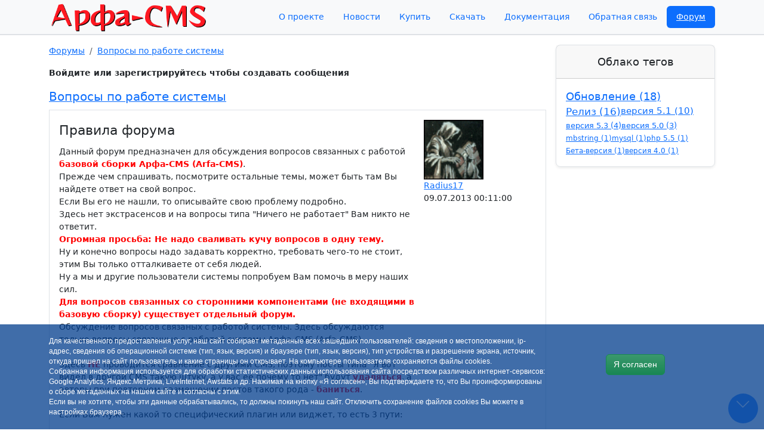

--- FILE ---
content_type: text/css
request_url: https://arfa-cms.ru/assets/css/bootstrap-extra.css?v=3661
body_size: 414
content:
@media (max-width:991px){html *{max-height:1000000px}}.modal-backdrop{--bs-backdrop-zindex:100500!important}.modal{--bs-modal-zindex:100505!important}.modal .container,.modal .container-fluid,.modal .container-lg,.modal .container-md,.modal .container-sm,.modal .container-xl,.modal .container-xxl{--bs-gutter-x:0}.tooltip{--bs-tooltip-zindex:100510!important}.table{--bs-table-bg:transparent}pre{overflow:initial}

--- FILE ---
content_type: application/javascript; charset=UTF-8
request_url: https://arfa-cms.ru/assets/js/widgets/polls.js?v=3661
body_size: 441
content:
function votePoll(e){var l=$("#wpoll_"+e+" form input[name='voteid[]']:checked").val(),t=$("#barcolor_"+e).val();if(null==l)return!1;$.ajax({url:siteConfig.siteUrl+"index.php",data:{type:"module",option:"ajax",module:"polls",psid:l,task:"PollVote"},dataType:"html",success:function(l,o){$("#wpoll_"+e).html(l),$("#wpoll_"+e+" div.percentage").each(function(l){$(this).css("background",t)})},error:function(){return alert("Data error"),!1}})}

--- FILE ---
content_type: application/javascript; charset=UTF-8
request_url: https://arfa-cms.ru/assets/js/modules/forum.js?v=3661
body_size: 1587
content:
function updateRoleRuleFF(i,a,o,s,r){var n=1;ajaxShowActivity(),$.ajax(siteConfig.siteUrl+"index.php",{method:"post",data:{_requestVerificationToken:siteConfig._requestVerificationToken,type:"module",option:"ajax",module:"forum",task:"updateRoleRule",psid:a,role:o,act:s,flag:r},dataType:"json",success:function(e,t){"OK"==e.status&&($htmlcode='<a class="granted-'+r+'" onclick="updateRoleRuleFF(this, \''+a+"', '"+o+"', '"+s+"', '"+(n="1"==r?"0":n)+'\')"><i class="bi bi-flag-fill"></i></a>',$(i).parent().html($htmlcode),ajaxHideActivity())},error:function(e,t){return errorResponseAlert(e),ajaxHideActivity(),!1}})}function updateUserRuleFF(i,a,o,s,r){var n=1;ajaxShowActivity(),$.ajax(siteConfig.siteUrl+"index.php",{method:"post",data:{_requestVerificationToken:siteConfig._requestVerificationToken,type:"module",option:"ajax",module:"forum",task:"updateUserRule",psid:a,user:o,act:s,flag:r},dataType:"json",success:function(e,t){"OK"==e.status&&($htmlcode='<a class="granted-'+r+'" onclick="updateUserRuleFF(this, \''+a+"', '"+o+"', '"+s+"', '"+(n="1"==r?"2":n)+'\')"><i class="bi bi-flag-fill"></i></a>',$(i).parent().html($htmlcode),ajaxHideActivity())},error:function(e,t){return errorResponseAlert(e),ajaxHideActivity(),!1}})}function toggleForumSubscription(e,t){ajaxShowActivity();t=siteConfig.siteUrl+"index.php?option=ajax&module=forum&task=subscribeUserToTheme&theme_id="+e+"&subscribe="+t;$.getJSON(t,{},function(e){"OK"===e.status?($("#subscribe_theme_button").attr("onclick",e.event_text),$("#subscribe_theme_button").html(e.title)):alert("Error"),ajaxHideActivity()})}

--- FILE ---
content_type: application/javascript; charset=UTF-8
request_url: https://arfa-cms.ru/templates/arfa-cms/js/template.js?v=3661
body_size: 3451
content:
//  Arfa-CMS
//  Copyright (c) Radius17
//  Web: https://arfa-cms.ru/
//  Commercial license https://arfa-cms.ru/article/soglashenie-ob-ispolzovanii.html
//  THE SOFTWARE IS PROVIDED 'AS IS', WITHOUT WARRANTY OF ANY KIND, EXPRESS OR
//  IMPLIED, INCLUDING BUT NOT LIMITED TO THE WARRANTIES OF MERCHANTABILITY,
//  FITNESS FOR A PARTICULAR PURPOSE AND NONINFRINGEMENT. IN NO EVENT SHALL THE
//  AUTHORS OR COPYRIGHT HOLDERS BE LIABLE FOR ANY CLAIM, DAMAGES OR OTHER
//  LIABILITY, WHETHER IN AN ACTION OF CONTRACT, TORT OR OTHERWISE, ARISING FROM,
//  OUT OF OR IN CONNECTION WITH THE SOFTWARE OR THE USE OR OTHER DEALINGS IN THE SOFTWARE.
//  Revision: 1fc1251f (2024-10-08 01:29:06)
// 

$(window).on('load', function () {
    navyButtons();
    applyHeights();
    addAfterContentLoadHandler('applyHeights');
});
$(window).resize(function () {
    equalizedHeightElements.forEach(function (item, i, arr) {
        equalizeDivHeight(item);
    });
});

function applyHeights() {
    /*
    equalizeDivHeight('.row-cells-autoheight .row-cell-wrapper');
    */
    // -----------------------------------------------------------
    /*
    equalizeDivHeight('.quadro-wrapper .g-thumb-link');
    equalizeDivHeight('.quadro-wrapper .g-thumb');
    equalizeDivHeight('.quadro-wrapper .g-title');
    equalizeDivHeight('.quadro-wrapper .g-custom-properties');
    equalizeDivHeight('.quadro-wrapper .g-price');
    equalizeDivHeight('.quadro-wrapper .g-quantity');

    equalizeDivHeight('.quadro-wrapper .group-img');
    equalizeDivHeight('.quadro-wrapper .group-link');

    equalizeDivHeight('.quadro-wrapper');
    */
    // -----------------------------------------------------------
    /*
    equalizeDivHeight('.galleryModule .gallery-image .gallery-image-wrapper');
    equalizeDivHeight('.galleryModule .gallery-image .image-title');
    equalizeDivHeight('.galleryModule .gallery-image');
    */
}

function navyButtons() {
    $("body").append("<a id=\"go_top\"><i class=\"bi bi-chevron-up\"></i></a>");
    $("body").append("<a id=\"go_bottom\"><i class=\"bi bi-chevron-down\"></i></a>");
    $("a#go_top").hide().removeAttr("href");
    if ($(window).scrollTop() >= "250") $("a#go_top").fadeIn("slow");
    $(window).scroll(function () {
        if ($(window).scrollTop() <= "250") $("a#go_top").fadeOut("slow");
        else $("a#go_top").fadeIn("slow");
    });
    $("a#go_bottom").hide().removeAttr("href");
    if ($(window).scrollTop() <= $(document).height() - "999") $("a#go_bottom").fadeIn("slow");
    $(window).scroll(function () {
        if ($(window).scrollTop() >= $(document).height() - "999") $("a#go_bottom").fadeOut("slow");
        else $("a#go_bottom").fadeIn("slow");
    });
    $("a#go_top").click(function () {
        $("html, body").animate({scrollTop: 0}, "slow");
    })
    $("a#go_bottom").click(function () {
        $("html, body").animate({scrollTop: $(document).height()}, "slow");
    })
}

function templateEveryLoad(parent_prefix) {
    if (typeof (parent_prefix) != 'undefined' && parent_prefix) _current_prefix_ws = parent_prefix + ' '; else _current_prefix_ws = '';
    /*
    // Usage example
    $(_current_prefix_ws + ".MyClass").each(function(){
        // Here some actions
    });
    */
    initTooltips(_current_prefix_ws);
    if (typeof (siteConfig['debugMode']) != 'undefined' && parseInt(siteConfig['debugMode']) > 0) {
        console.log("function templateEveryLoad executed");
    }
}


--- FILE ---
content_type: application/javascript; charset=UTF-8
request_url: https://arfa-cms.ru/assets/js/plugins/user/consent4statistics.js?v=3661
body_size: 140
content:
function setConsent4statistics(){if(0==checkCMSCookies())return!1;setCMSCookie("consent4statistics",!0,365),$(".consent4statistics").hide()}

--- FILE ---
content_type: application/javascript; charset=UTF-8
request_url: https://arfa-cms.ru/assets/extra/fancybox/jquery.fancybox.min.js?v=3661
body_size: 16025
content:
(function(F){var Q,X,V,R,d,n,O,E,T,D,x,t,G=0,L={},k=[],f=0,K={},C=[],g=null,p=new Image(),j=/\.(jpg|gif|png|bmp|jpeg)(.*)?$/i,l=/[^\.]\.(swf)\s*$/i,q,S=1,i=0,v="",b,c,U=false,u=F.extend(F("<div/>")[0],{prop:0}),M=function(){this.removeEventListener("touchmove",e);x=null;t=false},e=function(aa){if(t){var Z=aa.touches[0].pageX;var ab=x-Z;if(Math.abs(ab)>=L.touchThreshold){M();if(ab>0){F.fancybox.next()}else{F.fancybox.prev()}}}},w=function(Z){if(Z.touches.length==1){x=Z.touches[0].pageX;t=true;this.addEventListener("touchmove",e,false)}},s=function(){X.hide();p.onerror=p.onload=null;if(g){g.abort()}Q.empty()},B=function(){if(false===L.onError(k,G,L)){X.hide();U=false;return}L.titleShow=false;L.width="auto";L.height="auto";Q.html('<p id="fancybox-error">The requested content cannot be loaded.<br />Please try again later.</p>');o()},A=function(){var ad=k[G],aa,ac,af,ae,Z,ab;s();L=F.extend({},F.fn.fancybox.defaults,(typeof F(ad).data("fancybox")=="undefined"?L:F(ad).data("fancybox")));ab=L.onStart(k,G,L);if(ab===false){U=false;return}else{if(typeof ab=="object"){L=F.extend(L,ab)}}af=L.title||(ad.nodeName?F(ad).attr("title"):ad.title)||"";if(ad.nodeName&&!L.orig){L.orig=F(ad).children("img:first").length?F(ad).children("img:first"):F(ad)}if(af===""&&L.orig&&L.titleFromAlt){af=L.orig.attr("alt")}aa=L.href||(ad.nodeName?F(ad).attr("href"):ad.href)||null;if((/^(?:javascript)/i).test(aa)||aa=="#"){aa=null}if(L.type){ac=L.type;if(!aa){aa=L.content}}else{if(L.content){ac="html"}else{if(aa){if(aa.match(j)){ac="image"}else{if(aa.match(l)){ac="swf"}else{if(F(ad).hasClass("iframe")){ac="iframe"}else{if(aa.indexOf("#")===0){ac="inline"}else{ac="ajax"}}}}}}}if(!ac){B();return}if(ac=="inline"){ad=aa.substr(aa.indexOf("#"));ac=F(ad).length>0?"inline":"ajax"}L.type=ac;L.href=aa;L.title=af;if(L.autoDimensions){if(L.type=="html"||L.type=="inline"||L.type=="ajax"){L.width="auto";L.height="auto"}else{L.autoDimensions=false}}if(L.modal){L.overlayShow=true;L.hideOnOverlayClick=false;L.hideOnContentClick=false;L.enableEscapeButton=false;L.showCloseButton=false}L.padding=parseInt(L.padding,10);L.margin=parseInt(L.margin,10);Q.css("padding",(L.padding+L.margin));F(".fancybox-inline-tmp").unbind("fancybox-cancel").bind("fancybox-change",function(){F(this).replaceWith(n.children())});switch(ac){case"html":Q.html(L.content);o();break;case"inline":if(F(ad).parent().is("#fancybox-content")===true){U=false;return}F('<div class="fancybox-inline-tmp" />').hide().insertBefore(F(ad)).bind("fancybox-cleanup",function(){F(this).replaceWith(n.children())}).bind("fancybox-cancel",function(){F(this).replaceWith(Q.children())});F(ad).appendTo(Q);o();break;case"image":U=false;F.fancybox.showActivity();p=new Image();p.onerror=function(){B()};p.onload=function(){U=true;p.onerror=p.onload=null;J()};p.src=aa;break;case"swf":L.scrolling="no";ae='<object classid="clsid:D27CDB6E-AE6D-11cf-96B8-444553540000" width="'+L.width+'" height="'+L.height+'"><param name="movie" value="'+aa+'"></param>';Z="";F.each(L.swf,function(ag,ah){ae+='<param name="'+ag+'" value="'+ah+'"></param>';Z+=" "+ag+'="'+ah+'"'});ae+='<embed src="'+aa+'" type="application/x-shockwave-flash" width="'+L.width+'" height="'+L.height+'"'+Z+"></embed></object>";Q.html(ae);o();break;case"ajax":U=false;F.fancybox.showActivity();L.ajax.win=L.ajax.success;g=F.ajax(F.extend({},L.ajax,{url:aa,data:L.ajax.data||{},error:function(ag,ai,ah){if(ag.status>0){B()}},success:function(ah,aj,ag){var ai=typeof ag=="object"?ag:g;if(ai.status==200){if(typeof L.ajax.win=="function"){ab=L.ajax.win(aa,ah,aj,ag);if(ab===false){X.hide();return}else{if(typeof ab=="string"||typeof ab=="object"){ah=ab}}}Q.html(ah);o()}}}));break;case"iframe":I();break}},o=function(){var Z=L.width,ab=L.height;if(Z.toString().indexOf("%")>-1){Z=parseInt((F(window).width()-(L.margin*2))*parseFloat(Z)/100,10)+"px"}else{Z=Z=="auto"?"auto":Z+"px"}if(ab.toString().indexOf("%")>-1){ab=parseInt((F(window).height()-(L.margin*2))*parseFloat(ab)/100,10)+"px"}else{ab=ab=="auto"?"auto":ab+"px"}var aa=L.maxHeight;if(aa.toString().indexOf("%")>-1){aa=parseInt((F(window).height()-(L.margin*2))*parseFloat(aa)/100,10)+"px"}else{aa=aa=="auto"?"auto":aa+"px"}Q.wrapInner('<div style="'+(aa=="auto"?"":"max-height:"+aa)+";width:"+Z+";height:"+ab+";overflow: "+(L.scrolling=="auto"?"auto":(L.scrolling=="yes"?"scroll":"hidden"))+';position:relative;"></div>');L.width=Q.width();L.height=Q.height();I()},J=function(){L.width=p.width;L.height=p.height;F("<img />").attr({id:"fancybox-img",src:p.src,alt:L.title}).appendTo(Q);I()},I=function(){var aa,Z;X.hide();if(R.is(":visible")&&false===K.onCleanup(C,f,K)){F.event.trigger("fancybox-cancel");U=false;return}U=true;F(n.add(V)).unbind();F(window).unbind("resize.fb scroll.fb");F(document).unbind("keydown.fb");if(R.is(":visible")&&K.titlePosition!=="outside"){R.css("height",R.height())}C=k;f=G;K=L;if(K.overlayShow){V.css({"background-color":K.overlayColor,opacity:K.overlayOpacity,cursor:K.hideOnOverlayClick?"pointer":"auto",height:F(document).height(),width:F(document).width()});if(!V.is(":visible")){V.show()}}else{V.hide()}c=W();m();if(R.is(":visible")){F(O.add(T).add(D)).hide();aa=R.position(),b={top:aa.top,left:aa.left,width:R.width(),height:R.height()};Z=(b.width==c.width&&b.height==c.height);n.fadeTo(K.changeFade,0.3,function(){var ab=function(){n.html(Q.contents()).fadeTo(K.changeFade,1,z)};F.event.trigger("fancybox-change");n.empty().removeAttr("filter").css({"border-width":K.padding,width:c.width-K.padding*2,height:L.autoDimensions?"auto":c.height-i-K.padding*2});if(Z){ab()}else{u.prop=0;F(u).animate({prop:1},{duration:K.changeSpeed,easing:K.easingChange,step:Y,complete:ab})}});return}R.removeAttr("style");n.css("border-width",K.padding);if(K.transitionIn=="elastic"){b=N();n.html(Q.contents());R.show();if(K.opacity){c.opacity=0}u.prop=0;F(u).animate({prop:1},{duration:K.speedIn,easing:K.easingIn,step:Y,complete:z});return}if(K.titlePosition=="inside"&&i>0){E.show()}n.css({width:c.width-K.padding*2,height:L.autoDimensions?"auto":c.height-i-K.padding*2}).html(Q.contents());R.css(c).fadeIn(K.transitionIn=="none"?0:K.speedIn,z)},H=function(Z){if(Z&&Z.length){return'<div id="fancybox-title-'+K.titlePosition+'">'+Z+"</div>"}return false},m=function(){v=K.title||"";i=0;E.empty().removeAttr("style").removeClass();if(K.titleShow===false){E.hide();return}v=F.isFunction(K.titleFormat)?K.titleFormat(v,C,f,K):H(v);if(!v||v===""){E.hide();return}E.addClass("fancybox-title-"+K.titlePosition).html(v).appendTo("body").show();switch(K.titlePosition){case"inside":E.css({width:c.width-(K.padding*2),marginLeft:K.padding,marginRight:K.padding});i=E.outerHeight(true);E.appendTo(d);c.height+=i;break;case"over":E.css({marginLeft:K.padding,width:c.width-(K.padding*2),bottom:K.padding}).appendTo(d);break;case"float":E.css("left",parseInt((E.width()-c.width-40)/2,10)*-1).appendTo(R);break;default:E.css({width:c.width-(K.padding*2),paddingLeft:K.padding,paddingRight:K.padding}).appendTo(R);break}E.hide()},h=function(){if(K.enableEscapeButton||K.enableKeyboardNav){F(document).bind("keydown.fb",function(Z){if(Z.keyCode==27&&K.enableEscapeButton){Z.preventDefault();F.fancybox.close()}else{if((Z.keyCode==37||Z.keyCode==39)&&K.enableKeyboardNav&&Z.target.tagName!=="INPUT"&&Z.target.tagName!=="TEXTAREA"&&Z.target.tagName!=="SELECT"){Z.preventDefault();F.fancybox[Z.keyCode==37?"prev":"next"]()}}})}if(!K.showNavArrows){T.hide();D.hide();return}if((K.cyclic&&C.length>1)||f!==0){T.show()}if((K.cyclic&&C.length>1)||f!=(C.length-1)){D.show()}},z=function(){if(L.autoDimensions){n.css("height","auto")}R.css("height","auto");if(v&&v.length){E.show()}if(K.showCloseButton){O.show()}h();if(K.hideOnContentClick){n.bind("click",F.fancybox.close)}if(K.hideOnOverlayClick){V.bind("click",F.fancybox.close)}F(window).bind("resize.fb",F.fancybox.resize);if(K.centerOnScroll){F(window).bind("scroll.fb",F.fancybox.center)}if(K.type=="iframe"){F('<iframe id="fancybox-frame" name="fancybox-frame'+new Date().getTime()+'" frameborder="0" hspace="0" '+(F.browser.msie?'allowtransparency="true""':"")+' scrolling="'+L.scrolling+'" src="'+K.href+'"></iframe>').appendTo(n)}R.show();U=false;F.fancybox.center();K.onComplete(C,f,K);P()},P=function(){var Z,aa;if((C.length-1)>f){Z=C[f+1].href;if(typeof Z!=="undefined"&&Z.match(j)){aa=new Image();aa.src=Z}}if(f>0){Z=C[f-1].href;if(typeof Z!=="undefined"&&Z.match(j)){aa=new Image();aa.src=Z}}},Y=function(aa){var Z={width:parseInt(b.width+(c.width-b.width)*aa,10),height:parseInt(b.height+(c.height-b.height)*aa,10),top:parseInt(b.top+(c.top-b.top)*aa,10),left:parseInt(b.left+(c.left-b.left)*aa,10)};if(typeof c.opacity!=="undefined"){Z.opacity=aa<0.5?0.5:aa}R.css(Z);n.css({width:Z.width-K.padding*2,height:Z.height-(i*aa)-K.padding*2})},y=function(){var aa=navigator.userAgent;var ac={iphone:aa.match(/(iPhone|iPod|iPad)/),android:aa.match(/Android/),blackberry:aa.match(/BlackBerry/)};if(ac.iphone||ac.android||ac.blackberry){var ab;var Z;if(typeof window.innerWidth!="undefined"){ab=window.innerWidth-K.margin;Z=window.innerHeight-K.margin}else{if(typeof document.documentElement!="undefined"&&typeof document.documentElement.clientWidth!="undefined"&&document.documentElement.clientWidth!=0){ab=document.documentElement.clientWidth-K.margin;Z=document.documentElement.clientHeight-K.margin}else{ab=document.getElementsByTagName("body")[0].clientWidth-K.margin;Z=document.getElementsByTagName("body")[0].clientHeight-K.margin}}return[ab-K.margin,Z-K.margin,F(document).scrollLeft()+K.margin,F(document).scrollTop()+K.margin]}else{return[F(window).width()-(K.margin*2),F(window).height()-(K.margin*2),F(document).scrollLeft()+K.margin,F(document).scrollTop()+K.margin]}},W=function(){var Z=y(),ad={},aa=K.autoScale,ab=K.padding*2,ac;if(K.width.toString().indexOf("%")>-1){ad.width=parseInt((Z[0]*parseFloat(K.width))/100,10)}else{ad.width=K.width+ab}if(K.height.toString().indexOf("%")>-1){ad.height=parseInt((Z[1]*parseFloat(K.height))/100,10)}else{ad.height=K.height+ab}if(aa&&(ad.width>Z[0]||ad.height>Z[1])){if(L.type=="image"||L.type=="swf"){ac=(K.width)/(K.height);if((ad.width)>Z[0]){ad.width=Z[0];ad.height=parseInt(((ad.width-ab)/ac)+ab,10)}if((ad.height)>Z[1]){ad.height=Z[1];ad.width=parseInt(((ad.height-ab)*ac)+ab,10)}}else{ad.width=Math.min(ad.width,Z[0]);ad.height=Math.min(ad.height,Z[1])}}ad.top=parseInt(Math.max(Z[3]-20,Z[3]+((Z[1]-ad.height-40)*0.5)),10);ad.left=parseInt(Math.max(Z[2]-20,Z[2]+((Z[0]-ad.width-40)*0.5)),10);return ad},r=function(Z){var aa=Z.offset();aa.top+=parseInt(Z.css("paddingTop"),10)||0;aa.left+=parseInt(Z.css("paddingLeft"),10)||0;aa.top+=parseInt(Z.css("border-top-width"),10)||0;aa.left+=parseInt(Z.css("border-left-width"),10)||0;aa.width=Z.width();aa.height=Z.height();return aa},N=function(){var ac=L.orig?F(L.orig):false,ab={},aa,Z;if(ac&&ac.length){aa=r(ac);ab={width:aa.width+(K.padding*2),height:aa.height+(K.padding*2),top:aa.top-K.padding-20,left:aa.left-K.padding-20}}else{Z=y();ab={width:K.padding*2,height:K.padding*2,top:parseInt(Z[3]+Z[1]*0.5,10),left:parseInt(Z[2]+Z[0]*0.5,10)}}return ab},a=function(){if(!X.is(":visible")){clearInterval(q);return}F("div",X).css("top",(S*-40)+"px");S=(S+1)%12};F.fn.fancybox=function(Z){if(!F(this).length){return this}F(this).data("fancybox",F.extend({},Z,(F.metadata?F(this).metadata():{}))).unbind("click.fb").bind("click.fb",function(ac){ac.preventDefault();if(U){return}U=true;F(this).blur();k=[];G=0;var ab=Z.rel||F.fn.fancybox.defaults.rel;if(!ab||ab==""){}else{var aa=F(this).attr(ab)||"";if(!aa||aa==""||aa==="nofollow"){k.push(this)}else{k=F("a["+ab+"="+aa+"], area["+ab+"="+aa+"]");G=k.index(this)}}A();return});return this};F.fancybox=function(ac){var ab;if(U){return}U=true;ab=typeof arguments[1]!=="undefined"?arguments[1]:{};k=[];G=parseInt(ab.index,10)||0;if(F.isArray(ac)){for(var aa=0,Z=ac.length;aa<Z;aa++){if(typeof ac[aa]=="object"){F(ac[aa]).data("fancybox",F.extend({},ab,ac[aa]))}else{ac[aa]=F({}).data("fancybox",F.extend({content:ac[aa]},ab))}}k=jQuery.merge(k,ac)}else{if(typeof ac=="object"){F(ac).data("fancybox",F.extend({},ab,ac))}else{ac=F({}).data("fancybox",F.extend({content:ac},ab))}k.push(ac)}if(G>k.length||G<0){G=0}A()};F.fancybox.showActivity=function(){clearInterval(q);X.show();q=setInterval(a,66)};F.fancybox.hideActivity=function(){X.hide()};F.fancybox.next=function(){return F.fancybox.pos(f+1)};F.fancybox.prev=function(){return F.fancybox.pos(f-1)};F.fancybox.pos=function(Z){if(U){return}Z=parseInt(Z);k=C;if(Z>-1&&Z<C.length){G=Z;A()}else{if(K.cyclic&&C.length>1){G=Z>=C.length?0:C.length-1;A()}}return};F.fancybox.cancel=function(){if(U){return}U=true;F.event.trigger("fancybox-cancel");s();L.onCancel(k,G,L);U=false};F.fancybox.close=function(){if(U||R.is(":hidden")){return}U=true;if(K&&false===K.onCleanup(C,f,K)){U=false;return}s();F(O.add(T).add(D)).hide();F(n.add(V)).unbind();F(window).unbind("resize.fb scroll.fb");F(document).unbind("keydown.fb");n.find("iframe").attr("src","about:blank");if(K.titlePosition!=="inside"){E.empty()}R.stop();function Z(){V.fadeOut("fast");E.empty().hide();R.hide();F.event.trigger("fancybox-cleanup");n.empty();K.onClosed(C,f,K);C=L=[];f=G=0;K=L={};U=false}if(K.transitionOut=="elastic"){b=N();var aa=R.position();c={top:aa.top,left:aa.left,width:R.width(),height:R.height()};if(K.opacity){c.opacity=1}E.empty().hide();u.prop=1;F(u).animate({prop:0},{duration:K.speedOut,easing:K.easingOut,step:Y,complete:Z})}else{R.fadeOut(K.transitionOut=="none"?0:K.speedOut,Z)}};F.fancybox.resize=function(){if(V.is(":visible")){V.css("height",F(document).height())}F.fancybox.center(true)};F.fancybox.center=function(){var Z,aa;if(U){return}aa=arguments[0]===true?1:0;Z=y();if(!aa&&(R.width()>Z[0]||R.height()>Z[1])){return}R.stop().animate({top:parseInt(Math.max(Z[3]-20,Z[3]+((Z[1]-n.height()-40)*0.5)-K.padding)),left:parseInt(Math.max(Z[2]-20,Z[2]+((Z[0]-n.width()-40)*0.5)-K.padding))},typeof arguments[0]=="number"?arguments[0]:200)};F.fancybox.init=function(){if(F("#fancybox-wrap").length){return}F("body").append(Q=F('<div id="fancybox-tmp" class="fancybox-content"></div>'),X=F('<div id="fancybox-loading"><div></div></div>'),V=F('<div id="fancybox-overlay"></div>'),R=F('<div id="fancybox-wrap"></div>'));d=F('<div id="fancybox-outer"></div>').appendTo(R);T=F('<a href="javascript:;" id="fancybox-left"><span class="fancy-ico" id="fancybox-left-ico"></span></a>');D=F('<a href="javascript:;" id="fancybox-right"><span class="fancy-ico" id="fancybox-right-ico"></span></a>');d.append(n=F('<div id="fancybox-content" class="fancybox-content"></div>'),O=F('<a id="fancybox-close"></a>'),E=F('<div id="fancybox-title"></div>'));if("ontouchstart" in document.documentElement){n[0].addEventListener("touchstart",w,false)}else{d.append(T,D)}O.click(F.fancybox.close);X.click(F.fancybox.cancel);T.click(function(Z){Z.preventDefault();F.fancybox.prev()});D.click(function(Z){Z.preventDefault();F.fancybox.next()});if(F.fn.mousewheel){R.bind("mousewheel.fb",function(Z,aa){if(U){Z.preventDefault()}else{if(F(Z.target).get(0).clientHeight==0||F(Z.target).get(0).scrollHeight===F(Z.target).get(0).clientHeight){Z.preventDefault();F.fancybox[aa>0?"prev":"next"]()}}})}};F.fn.fancybox.defaults={padding:5,margin:40,opacity:false,modal:false,cyclic:false,scrolling:"auto",width:560,height:340,maxHeight:"auto",rel:"rel",touchThreshold:30,autoScale:true,autoDimensions:true,centerOnScroll:false,ajax:{},swf:{wmode:"transparent"},hideOnOverlayClick:true,hideOnContentClick:false,overlayShow:true,overlayOpacity:0.7,overlayColor:"#BBB",titleShow:true,titlePosition:"float",titleFormat:null,titleFromAlt:false,transitionIn:"fade",transitionOut:"fade",speedIn:300,speedOut:300,changeSpeed:300,changeFade:"fast",easingIn:"swing",easingOut:"swing",showCloseButton:true,showNavArrows:true,enableEscapeButton:true,enableKeyboardNav:true,onStart:function(){},onCancel:function(){},onComplete:function(){},onCleanup:function(){},onClosed:function(){},onError:function(){}};F(document).ready(function(){F.fancybox.init()})})(jQuery);

--- FILE ---
content_type: application/javascript; charset=UTF-8
request_url: https://arfa-cms.ru/assets/js/basket.js?v=3661
body_size: 1932
content:
var basketWidgetID=new Array;function addToBasketSingle(t){addToBasket(t,!0)}function addToBasket(t,a){var e;return e="function"==typeof window.getOptionsForBasket?getOptionsForBasket(t):new FormData,void 0!==$("#quant_"+t).val()&&(0!=$("#quant_"+t).val()&&(e.append("type","module"),e.append("option","ajax"),e.append("module","catalog"),e.append("task","addBasketPosition"),e.append("view","goods"),e.append("psid",t),e.append("quantity",$("#quant_"+t).val()),ajaxShowActivity(),void $.ajax({type:"POST",dataType:"json",processData:!1,contentType:!1,url:siteConfig.siteUrl+"index.php",data:e,success:function(t){"OK"==t.result&&updateMiniBasket(),""!=t.redirect&&1==a?document.location.href=t.redirect:alert(t.message),ajaxHideActivity()},error:function(){ajaxHideActivity()}})))}function deleteBasketPosition(t,a){ajaxShowActivity(),$.ajax({url:siteConfig.siteUrl+"index.php",data:{type:"module",option:"ajax",module:"catalog",psid:t,task:"deleteBasketPosition",view:"goods"},success:function(t){basket_parent=$("#"+a).parent(),$("#"+a).remove(),basket_parent.append(t),ajaxHideActivity(),updateMiniBasket()},error:function(){ajaxHideActivity()}})}function updateBasketPosition(t,a,e){a=$("#"+e+" #"+a).val();ajaxShowActivity(),$.ajax({url:siteConfig.siteUrl+"index.php",data:{type:"module",option:"ajax",module:"catalog",psid:t,task:"updateBasketPosition",view:"goods",quantity:a},success:function(t){basket_parent=$("#"+e).parent(),$("#"+e).remove(),ajaxHideActivity(),basket_parent.html(t),afterAjaxUpdate("mybasket_ajax"),updateMiniBasket()},error:function(){ajaxHideActivity()}})}function changeOrderStep(t){$("#step").val(t)}function updateMiniBasket(){void 0!==basketWidgetID&&$.ajax({url:siteConfig.siteUrl+"index.php",data:{type:"module",option:"ajax",module:"catalog",task:"getMiniBasket",view:"goods"},success:function(e){$.each(basketWidgetID,function(t,a){$("#"+a).html(e),afterAjaxUpdate(a)})},error:function(){}})}

--- FILE ---
content_type: application/javascript; charset=UTF-8
request_url: https://arfa-cms.ru/assets/js/common.js?v=3661
body_size: 32226
content:
var RE_NUM=/^\-?\d+$/,ajaxQueryFinished=!0,formCounter=0,equalizedHeightElements=new Array,equalizedHeightElementsCounter=0,defaultGetContListTask="getContList",afterContentLoadHandlers=new Array;function isMobile(){return!!/(ipad|iphone|android|mobile|touch|blackberry|iemobile)/i.test(navigator.userAgent)}function setMobileClass(){isMobile()?$("html").removeClass("is-not-mobile").addClass("is-mobile"):$("html").removeClass("is-mobile").addClass("is-not-mobile")}function applyJSFormats(e){e&&(_current_prefix_ws=e+" ",applyNumericInput(_current_prefix_ws+"input.numeric"),applyNumericInput(_current_prefix_ws+"input.decimal",9),applyPhoneInput(_current_prefix_ws+"input.phone"),$(_current_prefix_ws+"input.timeselector").each(function(){appendDTPicker($(this),!0,!1)}),$(_current_prefix_ws+"input.dateselector").each(function(){appendDTPicker($(this))}),$(_current_prefix_ws+"input.datetimeselector").each(function(){appendDTPicker($(this),!0)}),"function"==typeof templateEveryLoad&&templateEveryLoad(e),applyAfterContentLoadHandlers(e))}function getCMSCookie(e){return void 0===e||""==e?null:$.cookie(e)}function setCMSCookie(e,t,a,i){return void 0===e||""==e?(console.log("Cookie key is invalid (set)."),!1):(void 0===t&&(t=""),void 0!==a&&""!=a||(a=7),void 0!==i&&""!=i||(i="/"),$.cookie(e,t,{expires:a,path:i,domain:siteConfig.siteDomain,secure:checkSiteIsHTTPS()?siteConfig.siteSecure:"",samesite:siteConfig.sameSite}),!0)}function resetCMSCookie(e){return void 0===e||""==e?(console.log("Cookie key is invalid (reset)."),!1):setCMSCookie(e,null,-1)}function checkCMSCookies(e){e=void 0===e?0:1;var t="dfgdhdfhdfghfdhdffhdfhdf";return setCMSCookie("arfacms",t,1),getCMSCookie("arfacms")!=t?(0==e&&alert("Enable cookies first !!!"),resetCMSCookie("arfacms"),0):(resetCMSCookie("arfacms"),1)}function checkSiteIsHTTPS(){return"https:"===location.protocol}function initTooltips(e){e=$(e+'[data-bs-toggle="tooltip"]');0<e.length&&[...e].map(e=>new bootstrap.Tooltip(e))}function updateAddressPanel(e,a,t){null==t&&(t="user"),$new_text=getManualInputText(!1,"pa_"),cancelModalDialogByElement(e),ajaxShowActivity(),$.ajax({url:siteConfig.siteUrl+"index.php",data:{type:"module",option:"ajax",module:t,task:"checkAddressPanelData",pa_country_id:$("#pa_country_id").val(),pa_region_id:$("#pa_region_id").val(),pa_district_id:$("#pa_district_id").val(),pa_locality_id:$("#pa_locality_id").val(),pa_country:$("#pa_country").val(),pa_region:$("#pa_region").val(),pa_district:$("#pa_district").val(),pa_locality:$("#pa_locality").val(),pa_zipcode:$("#pa_zipcode").val(),pa_street:$("#pa_street").val(),pa_house:$("#pa_house").val(),pa_apartment:$("#pa_apartment").val(),pa_fullinfo:$new_text},dataType:"html",success:function(e,t){$("#"+a).val(e),$("#"+a).next().text($new_text),ajaxHideActivity()},error:function(){return ajaxHideActivity(),!1}})}function showAddressEditor(e,t,a){if(null==t)return!1;if(""==t)return!1;null==a&&(a="");var i=$("#"+e).val();ajaxShowActivity(),$.ajax({url:siteConfig.siteUrl+"index.php",data:{type:"module",option:"ajax",module:t,id:e,data:i,task:"showAddressEditor"},dataType:"html",success:function(e,t){e=showInModalDialog(e,a);ajaxHideActivity(),afterAjaxUpdate(e)},error:function(){return ajaxHideActivity(),!1}})}function showFilter(e,t,a,i,r,n,o){null!=o&&"default"!=o||(o=""),null==a&&(a="default"),null==r&&(r=""),null==i&&(i=0),null==n&&(n=0),ajaxShowActivity(),$.ajax({url:siteConfig.siteUrl+"index.php",data:{type:"module",option:"ajax",module:e,controller:o,task:"showfilter",view:t,multy_code:i,layout:a,trash:n},dataType:"html",success:function(e,t){e=showInModalDialog(e,r,"modal-lg modal-fullscreen-lg-down","",!1);ajaxHideActivity(),applyJSFormats("#"+e)},error:function(){return ajaxHideActivity(),!1}})}function intval(e,t){var a;return"string"==typeof e?(a=parseInt(e),isNaN(a)?0:a.toString(t||10)):"number"==typeof e?Math.floor(e):0}function validate_numeric(e,t){e=e.value;return e.length==t&&!!RE_NUM.exec(e)}function check_numeric(e){if(""==$("#"+e).val())return!1;e=$("#"+e).val().replace(/^\s\s*/,"").replace(/\s\s*$/,"");return!!/^\d+$/.test(e)}function VtoInt(e){e=parseInt(e);return isNaN(e)?0:e}function VtoFloat(e,t){void 0===t&&(t=0);e=str_replace(e=new String(e),",",".");return numObj=Number(e),res=numObj.toFixed(t),isNaN(numObj)?0:parseFloat(res)}function formatFloat(e,t){void 0===t&&(t=0);e=str_replace(e=new String(e),",",".");return numObj=Number(e),res=numObj.toFixed(t),isNaN(numObj)?0:res.replace(/(\d)(?=(\d\d\d)+([^\d]|$))/g,"$1"+siteConfig.thousandSeparator)}function txt2html(e){var t=new Array;for(x in t["&"]="&amp;",t["\n"]="<br />",t["<"]="&lt;",t[">"]="&gt;",t['"']="&#34;",t["'"]="&#39;",t)e=e.replace(x,t[x]);return e}function str_replace_reg(e,t,a){t=new RegExp(t,"g");return e.replace(t,a)}function str_replace(e,t,a){return e.split(t).join(a)}function array_key_exists(e,t){return!(!t||t.constructor!==Array&&t.constructor!==Object)&&void 0!==t[e]}function is_empty(e){return""===$.trim(e)||0===e||"0"===e||null===e||!1===e||is_array(e)&&0===e.length}function is_array(e){return e instanceof Array}function switchSortLink(e,t,a,i,r,n,o,l,s,d,c,u){if(void 0===d)return!1;void 0===c&&(c=defaultGetContListTask),void 0===u&&(u="default"),ajaxShowActivity(),$.ajax({url:"index.php",data:{type:"module",option:"ajax",module:e,psid:s,task:c,view:t,trash:i,sort:r,orderby:n,page:o,layout:a,lol:l,controller:u},dataType:"html",success:function(e,t){sprav_parent=$("#"+d).parent(),$("#"+d).remove(),sprav_parent.append(e),afterAjaxUpdate(d),ajaxHideActivity()},error:function(){return ajaxHideActivity(),!1}})}function handleAjaxFilterInput(e,t,a,i,r,n,o,l,s,d,c,u,p,m){13===e.keyCode&&alterAjaxFilter(t,a,i,r,n,o,l,s,d,c,u,p,m)}function alterAjaxFilterReset(){$(".sprav-list-selector").find(".filter-selector-apply").get(0).click()}function alterAjaxFilter(e,a,i,r,n,o,t,l,s,d,c,u,p){if(void 0===u)return!1;void 0===p&&(p=defaultGetContListTask),void 0===o&&(o="default");var m=$("#filter_"+e).val();$.ajax({url:siteConfig.siteUrl+"index.php",data:{type:"module",option:"ajax",module:a,task:"setfilter",view:i,filter_string:m,filter_name:e,layout:r,controller:o},dataType:"html",success:function(e,t){reloadContList(a,i,r,n,o,0,l,s,d,c,u,p)},error:function(){return ajaxHideActivity(),!1}})}function reloadContList(e,t,a,i,r,n,o,l,s,d,c,u){ajaxShowActivity(),$.ajax({url:"index.php",data:{type:"module",option:"ajax",module:e,view:t,layout:a,task:u,psid:i,trash:n,page:s,sort:o,orderby:l,lol:d,controller:r},dataType:"html",success:function(e,t){sprav_parent=$("#"+c).parent(),$("#"+c).remove(),sprav_parent.append(e),afterAjaxUpdate(c),ajaxHideActivity()},error:function(){return alert("Does not contain the data."),ajaxHideActivity(),!1}})}function resetSpravFilterAll(e,t,a,i,r,n,o,l,s,d,c){ajaxShowActivity(),$.ajax({url:siteConfig.siteUrl+"index.php",data:{type:"module",option:"ajax",full_reset:1,module:t,view:a,controller:d,layout:i,multy_code:r,psid:n,trash:c,page:s,sort:l,orderby:o,task:"resetfilter"},dataType:"json",success:function(e,t){"OK"==e.result?window.location.href=e.href:(console.dir(e.result),alert("Error resetting filter"),ajaxHideActivity())},error:function(e){return ajaxHideActivity(),!1}})}function resetSpravFilterKey(e,t,a,i,r,n,o,l,s,d,c){e&&(ajaxShowActivity(),e=$(e).attr("data-key"),$.ajax({url:siteConfig.siteUrl+"index.php",data:{type:"module",option:"ajax",module:t,view:a,controller:d,layout:i,multy_code:r,psid:n,trash:c,page:s,sort:l,orderby:o,task:"resetFilterKey",key_val:e},dataType:"json",success:function(e,t){"OK"==e.result?window.location.href=e.href:(alert("Error resetting filter"),ajaxHideActivity())},error:function(){return ajaxHideActivity(),!1}}))}function setContList(a,e){if(a){if(obj_parent_wrapper=$(a).parents(".tree-panel").get(0),void 0===obj_parent_wrapper)return!1;if(spravid_holder=$(obj_parent_wrapper).children("input[type=hidden].sprav_list_id").get(0),void 0===spravid_holder)return!1;if(spravid=$(spravid_holder).val(),void 0===spravid||""===spravid)return!1;var t=$("#module").val(),i=$("#view").val(),r=$("#sort").val(),n=$("#orderby").val(),o=$("#page").val(),l=$("#layout").val(),s=$("#controller").val();ajaxShowActivity(),$.ajax({url:"index.php",data:{type:"module",option:"ajax",module:t,view:i,controller:s,layout:l,task:"showData",multy_code:e,trash:0,page:o,sort:r,orderby:n},dataType:"html",success:function(e,t){sprav_parent=$("#"+spravid).parent(),$("#"+spravid).remove(),sprav_parent.append(e),$(obj_parent_wrapper).find("li").removeClass("active"),$($(a).parent().get(0)).addClass("active"),afterAjaxUpdate(spravid),ajaxHideActivity()},error:function(){return alert("Does not contain the data."),ajaxHideActivity(),!1}})}}function switchPageOnContList(e,t,a,i,r,n,o,l,s,d,c,u){if(void 0===c)return!1;void 0===u&&(u=defaultGetContListTask),null==r&&(r=""),ajaxShowActivity(),$.ajax({url:"index.php",data:{type:"module",option:"ajax",module:e,controller:r,psid:i,task:u,view:t,trash:n,sort:o,orderby:l,page:s,layout:a,lol:d},dataType:"html",success:function(e,t){sprav_parent=$("#"+c).parent(),$("#"+c).remove(),sprav_parent.append(e),afterAjaxUpdate(c),ajaxHideActivity()},error:function(){return alert("Does not contain the data."),ajaxHideActivity(),!1}})}function clickACRM(e){$.ajax({url:"index.php?module=acrm&task=clickACRM&psid="+e,success:function(){return!0},error:function(){return!1}})}function deleteMultyRow(e,t){void 0===t&&(t="Delete"),title=$("#"+e).parent().children("label[for="+e+"]").html(),confirm(t+" : "+title+" ?")&&$("#"+e).parent().remove()}function addFromSelector(e,t,a,i,r){var n=$("#"+t+"_exists").val();void 0===$("#"+t+"_"+a).val()?(del_msg=$("#"+t+"_delete").val(),$new_html='<div class="col-12 mt-1 newline pb-2 pt-2"><span class="button-delete-link" onclick="deleteMultyRow(\''+t+"_"+a+"','"+del_msg+'\')" title="'+del_msg+'"><i class="bi bi-dash-circle"></i></span><input type="hidden" name="'+t+'[]" value="'+a+'" id="'+t+"_"+a+'"><label for="'+t+"_"+a+'">'+i+"</label>",1==$("#"+t+"_wq").val()&&($new_html=$new_html+'<input type="text" class="quantity numeric form-control" name="'+t+"_quantity["+a+']" value="1.0000" id="'+t+"_quantity_"+a+'">'),$new_html+="</div>",$("#"+t).append($new_html),applyNumericInput("#"+t+"_quantity_"+a),$(e).addClass("selected").attr("onclick","").unbind("click"),$(e).find("img").attr("title","")):void 0===r&&alert(n)}function checkAll(t,e,a){e=e||"cps_id[]",a=a||"frmList",$("form[name='"+a+"'] input[name='"+e+"']").each(function(e){$(t).is(":checked")?$(this).attr("checked","checked"):$(this).removeAttr("checked"),$(this).change()})}function toggleChecked(e,t){var a;t&&(a=$(e).is(":checked"),$("input."+t).each(function(e){$(this).attr("checked",a),$(this).change()}))}function isChecked(e,t){e=e||"cps_id[]",t=t||"frmList";var a=0;return $("form[name='"+t+"'] input[name='"+e+"']").each(function(e){$(this).is(":checked")&&(a=1)}),a}function submitbutton(e,t,a,i,r,n,o,l,s){submitform(e,t,a=a||"",i,r=r||"frmList",n=!n||"0"===n?"":n,o=!o||"0"===o?"module":o,l=l||!1,s=null==s?"default":s)}function submitform(e,t,a,i,r,n,o,l,s){r=r||"frmEdit",n&&"0"!==n||(n=""),o&&"0"!==o||(o="module"),a=a||"",l=l||!1,null==s&&(s="default"),$("#view").val(t),$("#module").val(e),$("#layout").val(a),$("#task").val(i),!0===l&&$("#multy_code").val("");r=document.getElementsByName(r)[0];$("#controller").length?$("#controller").val(s):r.controller=s,n&&(r.target=n),o&&(r.option.value=o);try{r.onsubmit()}catch(e){}r.submit()}function clearfieldVal(e){$("#"+e).val("").trigger("change")}function go_form(e){e=$("#"+e);try{e.onsubmit()}catch(e){}return e.submit(),!0}function form_checkfill(e,t){var a="";t&&(a=":visible");var i=!0;return $("#"+e+" input"+a).filter("[required]").each(function(e){$(this).removeClass("invalid"),""==$(this).val()&&($(this).addClass("invalid").focus(),i=!1)}),$("#"+e+" input.required"+a).each(function(e){$(this).removeClass("invalid"),""==$(this).val()&&($(this).addClass("invalid").focus(),i=!1)}),$("#"+e+" select"+a).filter("[required]").each(function(e){$(this).removeClass("invalid"),0==$(this).val()&&($(this).addClass("invalid").focus(),i=!1)}),$("#"+e+" select.required"+a).each(function(e){$(this).removeClass("invalid"),0==$(this).val()&&($(this).addClass("invalid").focus(),i=!1)}),$("#"+e+" input[type=checkbox]"+a).filter("[required]").each(function(e){$(this).parent().removeClass("invalid"),$(this).prop("checked")||($(this).parent().addClass("invalid"),i=!1)}),$("#"+e+" input[type=checkbox].required"+a).each(function(e){$(this).parent().removeClass("invalid"),$(this).prop("checked")||($(this).parent().addClass("invalid"),i=!1)}),i}function ajaxShowActivity(){!0===ajaxQueryFinished&&(ajaxQueryFinished=!1,$("#arfacms-overlay").height($(document).height()),$("#arfacms-loading").bind("click",function(){ajaxHideActivity(!0)}),$("#arfacms-loading").css("left",$(window).width()/2-$("#arfacms-loading").width()/2),$("#arfacms-loading").css("top",$(window).height()/2-$("#arfacms-loading").height()/2),$("#arfacms-loading").show(),$("#arfacms-overlay").show())}function ajaxHideActivity(e){ajaxQueryFinished=!1!==e,$("#arfacms-overlay").hide(),$("#arfacms-loading").unbind("click"),$("#arfacms-loading").hide()}function ajaxUpdateActivity(e){$("#arfacms-loading p").html(e)}function checkFieldUnique(e,r,t){""!=$(r).val()&&(ajaxShowActivity(),$.ajax({url:siteConfig.siteUrl+"index.php",data:{type:"module",option:"ajax",module:e,fld:r.id,val:$(r).val(),psid:t,task:"checkField"},dataType:"html",success:function(e,t){var a,i;return"OK"==e?(i="verify-ok",a="verify-err",$("#save").removeAttr("disabled"),$("#apply").removeAttr("disabled")):(i="verify-err",a="verify-ok",$("#save").attr("disabled","true"),$("#apply").attr("disabled","true")),$(r).next().attr("for")==r.id?($(r).next().removeClass(i),$(r).next().removeClass(a),$(r).next().addClass(i),$(r).next().show()):(i='<i generated="true" for="'+r.id+'" class="bi '+i+'"></i>',$(r).wrap("<div class='verify-wrapper'></div>"),$(r).after(i)),ajaxHideActivity(),!0},error:function(){return ajaxHideActivity(),!1}}))}function checkSpravFieldUnique(e,t,a,r,i,n,o){""!=$(r).val()&&(ajaxShowActivity(),$.ajax({url:siteConfig.siteUrl+"index.php",data:{type:"module",option:"ajax",module:e,view:t,layout:a,fld:r.id,val:$(r).val(),psid:i,controller:n,multy_code:o,task:"checkSpravField"},dataType:"html",success:function(e,t){var a,i;return"OK"==e?(i="verify-ok",a="verify-err",$("#save").removeAttr("disabled"),$("#apply").removeAttr("disabled"),$("#add_new").removeAttr("disabled")):(i="verify-err",a="verify-ok",$("#save").attr("disabled","true"),$("#apply").attr("disabled","true"),$("#add_new").attr("disabled","true")),$(r).next().attr("for")==r.id?($(r).next().removeClass(i),$(r).next().removeClass(a),$(r).next().addClass(i),$(r).next().show()):(i='<i generated="true" for="'+r.id+'" class="bi '+i+'"></i>',$(r).wrap("<div class='verify-wrapper'></div>"),$(r).after(i)),ajaxHideActivity(),!0},error:function(){return ajaxHideActivity(),!1}}))}function submitAddress(){var e="addressForm",t=$(e);fillManualInput(e);try{t.onsubmit()}catch(e){}t.submit()}function getManualInputText(e,t){var a=!1===e?"":"#"+e+" ";t=t||"";e=new Array;return 0<$(a+"#"+t+"zipcode").length&&e.push($(a+"#"+t+"zipcode").val()),0==siteConfig.useTextAddress?(0<$(a+"#"+t+"country_id").length&&"0"!=$(a+"#"+t+"country_id :selected").val()&&e.push($(a+"#"+t+"country_id :selected").text()),0<$(a+"#"+t+"region_id").length&&"0"!=$(a+"#"+t+"region_id :selected").val()&&e.push($(a+"#"+t+"region_id :selected").text()),0<$(a+"#"+t+"district_id").length&&"0"!=$(a+"#"+t+"district_id :selected").val()&&e.push($(a+"#"+t+"district_id :selected").text()),0<$(a+"#"+t+"locality_id").length&&"0"!=$(a+"#"+t+"locality_id :selected").val()&&e.push($(a+"#"+t+"locality_id :selected").text())):(0<$(a+"#"+t+"country").length&&""!=$(a+"#"+t+"country").val()&&e.push($(a+"#"+t+"country").val()),0<$(a+"#"+t+"region").length&&""!=$(a+"#"+t+"region").val()&&e.push($(a+"#"+t+"region").val()),0<$(a+"#"+t+"district").length&&""!=$(a+"#"+t+"district").val()&&e.push($(a+"#"+t+"district").val()),0<$(a+"#"+t+"locality").length&&""!=$(a+"#"+t+"locality").val()&&e.push($(a+"#"+t+"locality").val())),0<$(a+"#"+t+"street").length&&""!=$(a+"#"+t+"street").val()&&e.push($(a+"#"+t+"street").val()),0<$(a+"#"+t+"house").length&&""!=$(a+"#"+t+"house").val()&&e.push($(a+"#"+t+"house").val()),0<$(a+"#"+t+"apartment").length&&""!=$(a+"#"+t+"apartment").val()&&e.push($(a+"#"+t+"apartment").val()),e.join(", ")}function fillManualInput(e,t){return frm_pref=void 0===e||!1===e?"":"#"+e+" ",void 0!==t&&!1!==t||(t=""),0<$(frm_pref+"#"+t+"fullinfo").length&&""==$(frm_pref+"#"+t+"fullinfo").val()&&($(frm_pref+"#"+t+"fullinfo").val(getManualInputText(e,t)),!0)}function sweepInput(e){$("#"+e).val("")}function updateRegionSelector(a,e,i,r,n){e=$("#"+a+e).val();ajaxShowActivity(),$.ajax({url:siteConfig.siteUrl+"index.php",data:{type:"module",option:"ajax",module:"user",view:"panel",task:"getRegionSelector",ctrl_pref:a,psid:e},dataType:"html",success:function(e,t){elem="#"+a+i,is_required=$(elem).hasClass("required"),elem_parent=$(elem).parent(),data_onchange=$(elem).attr("data-onchange"),$(elem).remove(),elem_parent.append(e),is_required&&!$(elem).hasClass("required")&&$(elem).addClass("required"),$(elem).attr("data-onchange",data_onchange),$(elem).attr("onchange",data_onchange),ajaxHideActivity(),updateDistrictSelector(a,i,r,n)},error:function(){return alert("Error occured"),ajaxHideActivity(),!1}})}function updateDistrictSelector(a,e,i,r){e=$("#"+a+e).val();ajaxShowActivity(),$.ajax({url:siteConfig.siteUrl+"index.php",data:{type:"module",option:"ajax",module:"user",ctrl_pref:a,view:"panel",task:"getDistrictSelector",psid:e},dataType:"html",success:function(e,t){elem="#"+a+i,is_required=$(elem).hasClass("required"),elem_parent=$(elem).parent(),data_onchange=$(elem).attr("data-onchange"),$(elem).remove(),elem_parent.append(e),is_required&&!$(elem).hasClass("required")&&$(elem).addClass("required"),$(elem).attr("data-onchange",data_onchange),$(elem).attr("onchange",data_onchange),ajaxHideActivity(),updateLocalitySelector(a,i,r)},error:function(){return alert("Error occured"),ajaxHideActivity(),!1}})}function updateLocalitySelector(a,e,i){e=$("#"+a+e).val();ajaxShowActivity(),$.ajax({url:siteConfig.siteUrl+"index.php",data:{type:"module",option:"ajax",module:"user",ctrl_pref:a,view:"panel",task:"getLocalitySelector",psid:e},dataType:"html",success:function(e,t){return elem="#"+a+i,is_required=$(elem).hasClass("required"),elem_parent=$(elem).parent(),data_onchange=$(elem).attr("data-onchange"),$(elem).remove(),elem_parent.append(e),is_required&&!$(elem).hasClass("required")&&$(elem).addClass("required"),$(elem).attr("data-onchange",data_onchange),$(elem).attr("onchange",data_onchange),ajaxHideActivity(),!0},error:function(){return alert("Error occured"),ajaxHideActivity(),!1}})}function toggleEnabled(a,e,t,i,r,n,o){ajaxShowActivity(),null==n&&(n="default"),$.ajax({url:siteConfig.siteUrl+"index.php",method:"post",data:{_requestVerificationToken:siteConfig._requestVerificationToken,option:"ajax",module:e,view:t,layout:i,controller:n,task:"ToggleEnabled",psid:r,multy_code:o},dataType:"json",success:function(e,t){"OK"==e.status?$(a).hasClass("switcher-on")?($(a).removeClass("switcher-on"),$(a).addClass("switcher-off"),$("#sprav-tree #multycode_"+r).addClass("disabled")):$(a).hasClass("switcher-off")&&($(a).removeClass("switcher-off"),$(a).addClass("switcher-on"),$("#sprav-tree #multycode_"+r).removeClass("disabled")):alert(e.message),ajaxHideActivity()},error:function(e,t){return errorResponseAlert(e),ajaxHideActivity(),!1}})}function toggleSpravTree(){$("#sprav_panel").hasClass("collapsedPanel")?$("#sprav_panel").removeClass("collapsedPanel"):$("#sprav_panel").addClass("collapsedPanel")}function sprToggleTree(e){$("#collapse_button").hasClass("tree_collapse_left")?($("#sprav_panel").addClass("collapsedPanel"),$("#collapse_button").removeClass("tree_collapse_left").addClass("tree_collapse_right")):($("#sprav_panel").removeClass("collapsedPanel"),$("#collapse_button").removeClass("tree_collapse_right").addClass("tree_collapse_left"))}function cleanTrash(e,i,r,n,o,t,l){null==l&&(l="default"),"start"===e&&ajaxShowActivity(),!1===ajaxQueryFinished&&$.ajax({url:siteConfig.siteUrl+"index.php",method:"post",data:{_requestVerificationToken:siteConfig._requestVerificationToken,option:"ajax",task:"cleanTrash",module:i,view:r,layout:n,multy_code:o,start:t,controller:l},dataType:"json",success:function(e,t,a){ajaxUpdateActivity(e.message),"PROCESSING"==e.status?setTimeout("cleanTrash('"+e.status+"','"+i+"','"+r+"','"+n+"','"+o+"',false,'"+l+"')",1e3):($("#arfacms-loading").unbind("click"),$("#arfacms-loading").bind("click",function(){window.location.reload()}))},error:function(e,t){return errorResponseAlert(e),ajaxHideActivity(),!1}})}function clearCommentAnswerTo(){$("#parent_id").val(0),$("#commentLabel").html($("#cleanCommentLabel").val()),$("#com_selectors").show()}function setCommentAnswerTo(e){comm_text=$("#comment_author_"+e).text()+" ("+$("#comment_date_"+e).text()+")",console.dir(comm_text),html_text='<i onclick="clearCommentAnswerTo()" class="bi bi-x comment-clear-answer-to"></i>',html_text+=$("#answerCommentLabel").val(),html_text+='<a href="#comment'+e+'"> '+comm_text+"</a>:",$("#commentLabel").html(html_text),$("#parent_id").val(e),$("#com_selectors select").val(0),$("#com_selectors").hide()}function toggleCommentEnabled(a,e,t,i,r){var n=$("#comm_published_"+r).val();ajaxShowActivity(),$.ajax({url:siteConfig.siteUrl+"index.php",data:{option:"ajax",module:e,view:t,psid:i,task:"ToggleCommentEnabled",published:n,comm_id:r},dataType:"json",success:function(e,t){"OK"==e.status?(1==n?($("#comm_published_"+r).val(0),$("#cm_body_"+r).addClass("unpublished")):($("#comm_published_"+r).val(1),$("#cm_body_"+r).removeClass("unpublished")),$(a).html(e.message)):""!=e.message&&alert(e.message),ajaxHideActivity()},error:function(){return alert("Error occured"),ajaxHideActivity(),!1}})}function toggleCommentDeleted(a,e,t,i,r){var n=$("#comm_deleted_"+r).val();ajaxShowActivity(),$.ajax({url:siteConfig.siteUrl+"index.php",data:{option:"ajax",module:e,view:t,psid:i,task:"ToggleCommentDeleted",deleted:n,comm_id:r},dataType:"json",success:function(e,t){"OK"==e.status?(1==n?($("#comm_deleted_"+r).val(0),$("#cm_body_"+r).removeClass("deleted")):($("#comm_deleted_"+r).val(1),$("#cm_body_"+r).addClass("deleted")),$(a).html(e.message)):""!=e.message&&alert(e.message),ajaxHideActivity()},error:function(){return alert("Error occured"),ajaxHideActivity(),!1}})}function getMoreComments(e,t,a,i,r,n){ajaxShowActivity(),$.ajax({url:siteConfig.siteUrl+"index.php",data:{option:"ajax",module:t,view:a,psid:i,task:"getComments",parent_id:r,start:n},dataType:"html",success:function(e,t){comm_list=$("#morecomments_"+r).parent(),$("#morecomments_"+r).remove(),comm_list.append(e),ajaxHideActivity()},error:function(){return alert("Error occured"),ajaxHideActivity(),!1}})}function getCommentChildren(e,t,a,i,r){$("#subcomments_"+r).html()?$("#subcomments_"+r).toggle(300):(ajaxShowActivity(),$.ajax({url:siteConfig.siteUrl+"index.php",data:{option:"ajax",module:t,view:a,psid:i,task:"getComments",parent_id:r},dataType:"html",success:function(e,t){$("#subcomments_"+r).append(e),$("#subcomments_"+r).toggle(300),ajaxHideActivity()},error:function(){return alert("Error occured"),ajaxHideActivity(),!1}}))}function acrmStatUpdate(){var e="";$(".itms_ident").each(function(){e=""===e?$(this).val():e+","+$(this).val()}),1==checkCMSCookies(1)&&""!=e&&$.ajax({url:siteConfig.siteUrl+"index.php",data:{option:"ajax",module:"acrm",psid:e,task:"displayExecuted"},dataType:"html",success:function(e,t){},error:function(){}})}function voteRating(a,e,t,i,r,n){ajaxShowActivity(),$.ajax({url:siteConfig.siteUrl+"index.php",data:{type:"module",option:"ajax",module:e,view:t,element:i,psid:r,dir:n,task:"vote"},dataType:"html",success:function(e,t){$($(a).parent().get(0)).html(e),ajaxHideActivity()},error:function(){return alert("Error in data."),ajaxHideActivity(),!1}})}function toggleVisiblePan(e,t){0<$(e).val()?$("#"+t).hide():$("#"+t).show()}function applyNumericInput(e,t=0){return void 0!==e&&(0<t?$(e).inputmask("decimal",{radixPoint:".",groupSeparator:" "}):$(e).inputmask("integer",{groupSeparator:" "}),!0)}function applyPhoneInput(e){if(void 0===e)return!1;$(e).each(function(){$(this).inputmask("+9(999) 999-9999")})}function appendDTPicker(t,e,a){$(t).hasClass("hasDatepicker")||(void 0===a&&(a=!0),void 0===e&&(e=!1),$(t).prev().hasClass("date-selector-clear")&&$(t).prev().bind("click",function(e){$(t).val("")}),$(t).next().hasClass("date-selector")&&$(t).next().bind("click",function(e){$(t).focus()}),yearRangeStr=$(t).attr("data-datepicker-year-range")?$(t).attr("data-datepicker-year-range"):"-100:+50",e?a?$(t).datetimepicker({changeYear:!0,yearRange:yearRangeStr,timeFormat:"HH:mm",separator:" "}):$(t).timepicker({timeFormat:"HH:mm"}):$(t).datepicker({changeYear:!0,yearRange:yearRangeStr,dateFormat:"dd.mm.yy"}))}function addAfterContentLoadHandler(e){return afterContentLoadHandlers.indexOf(e,0)<0&&(afterContentLoadHandlers.push(e),!0)}function applyAfterContentLoadHandlers(r){afterContentLoadHandlers.forEach(function(e,t,a){var i=window[e];$.isFunction(i)&&window[e](r)})}function afterAjaxUpdate(e){e&&(parent_prefix="#"+e,afterContentLoad(parent_prefix),applyAfterContentLoadHandlers(parent_prefix))}function afterContentLoad(e){_current_prefix_ws=e?e+" ":"",applyNumericInput(_current_prefix_ws+"input.numeric"),applyNumericInput(_current_prefix_ws+"input.decimal",9),applyPhoneInput(_current_prefix_ws+"input.phone"),$(_current_prefix_ws+"input.timeselector").each(function(){appendDTPicker($(this),!0,!1)}),$(_current_prefix_ws+"input.dateselector").each(function(){appendDTPicker($(this))}),$(_current_prefix_ws+"input.datetimeselector").each(function(){appendDTPicker($(this),!0)}),$(_current_prefix_ws+"a.rel-popup-image").fancybox({hideOnOverlayClick:!0,hideOnContentClick:!1,transitionIn:"elastic",transitionOut:"elastic",speedIn:200,speedOut:100,autoDimensions:!0,scrolling:"no",centerOnScroll:!0,titleShow:!1,enableNavArrows:!1,showNavArrows:!1,onComplete:function(){}}),$(_current_prefix_ws+"a.rel-popup-text, "+_current_prefix_ws+"a.button-sprav-selector").on("click",function(e){e.preventDefault();var t="modal-lg";switch($(this).attr("data-modal-size")){case"small":t="modal-sm";break;case"medium":t="modal-md"}e="static";"0"===$(this).attr("data-modal-backdrop")&&(e="");const a="textModalPopup"+Date.now();createModalDialog(a,t,e),$("#"+a+" .modal-body").load($(this).attr("href"),function(e){$("#"+a).modal("show"),$("#"+a).on("hidden.bs.modal",function(){$(this).remove()}),$("#"+a+" .modal-header .modal-title").text($("#"+a+" .modal-body .main-title").text()),applyJSFormats("#"+a)})}),"function"==typeof templateEveryLoad&&templateEveryLoad(e),$(".singleclick").each(function(){$(this).bind("click",function(){return $(this).unbind("click").bind("click",!1).addClass("disabled"),$(this).siblings("a, button, input[type=button], input[type=submit], input[type=reset]").addClass("disabled"),!0})})}function showInModalDialog(e,t="",a="",i="static",r=!0){var n="textModalPopup"+Date.now();return createModalDialog(n,a=""==a?"modal-lg":a,i,r),$("#"+n+" .modal-body").html(e),!1!==t&&""!==t?$("#"+n+" .modal-header .modal-title").text(t):!1!==t&&$("#"+n+" .modal-header .modal-title").text($("#"+n+" .modal-body .main-title").text()),$("#"+n).modal("show"),$("#"+n).on("hidden.bs.modal",function(){$(this).remove()}),n}function cancelModalDialogByElement(e){$(e).parents(".modal").modal("toggle")}function createModalDialog(e,t,a="static",i=!0){var r=$("<div />",{id:e,class:"modal fade","data-bs-keyboard":"false","data-bs-focus":"false",tabindex:"-1","aria-labelledby":e+"Label","aria-hidden":"true"});""!=a&&r.attr("data-bs-backdrop",a);var n=$("<div />",{class:"modal-dialog "+t+" modal-dialog-centered"+(i?" modal-dialog-scrollable":"")}),o=$("<div />",{class:"modal-content"}),e=$("<div />",{class:"modal-header"}),a=$("<h5 />",{class:"modal-title"}),t=$("<button />",{class:"btn-close","data-bs-dismiss":"modal","aria-label":"Close"}),i=$("<div />",{class:"modal-body"});e.append(a).append(t),o.append(e).append(i),n.append(o),r.append(n),$("body").append(r)}function addToast(e,t,a){var i,r,n;void 0!==e?(void 0===t&&(t=""),i="myPrettyToaster",0==$("#"+i).length&&$("body").append($("<div />",{id:i,style:"position: fixed; right: 0; top: 0;",class:"d-flex justify-content-start flex-column","aria-live":"polite","aria-atomic":"true"})),r=$("<div />",{class:"toast",role:"alert","aria-live":"assertive","aria-atomic":"true","data-bs-autohide":"false"}),(n=$("<div />",{class:"toast-header"})).append($("<strong />",{class:"me-auto"}).text(t)),void 0!==a&&""!=a&&n.append($("<small />",{class:"text-body-secondary"}).text(a)),n.append($("<button />",{class:"btn-close",type:"button","data-bs-dismiss":"toast","aria-label":"Close"})),r.append(n),r.append($("<div />",{class:"toast-body"}).text(e)),$("#"+i).append(r),new bootstrap.Toast(r).show()):console.log("Empty toast text")}function w_menus_init(t,a,i,r,n,o){switch(a){case 2:window.addEventListener("click",function(e){document.getElementById(t).contains(e.target)||$("#"+t).find("*").removeClass("show")});case 4:var e;e=i?($("#"+t+".nav li.has-childs > a").prepend('<span class="mnu-toggler-caret mnu-toggler-caret-active"></span>'),".mnu-toggler-caret-active"):($("#"+t+".nav li.has-childs > a").prepend('<span class="mnu-toggler-caret"></span>'),"li.has-childs > a"),$("#"+t+" "+e).bind("click",function(e){return!(2!=a||!n||!window.matchMedia("(min-width: "+o+"px)").matches)||(e.preventDefault(),void((e=(i?$(this).parent("a"):$(this)).parent("li")).hasClass("show")?(e.removeClass("show"),e.find("*").removeClass("show")):(r&&(e.parents("li").siblings("li").removeClass("show"),e.parents("li").siblings("li").find("*").removeClass("show"),e.siblings("li").removeClass("show"),e.siblings("li").find("*").removeClass("show")),e.addClass("show"),$("> ul",e).addClass("show"))))})}}function setMaxLength(e,t){$("#"+e).after("<div><span id='remainingLength"+e+"'>"+t+"</span> remaining</div>"),$("#"+e).bind("keyup change",function(){checkMaxLength(e,t)})}function checkMaxLength(e,t){currentLengthInTextarea=$("#"+e).val().length;var a="#remainingLength"+e;$(a).text(parseInt(t)-parseInt(currentLengthInTextarea)),currentLengthInTextarea>t&&($("#"+e).val($("#"+e).val().slice(0,t)),$(a).text(0))}function equalizeDivHeight(e){var t,a=0,i=0,r=new Array;equalizedHeightElements.indexOf(e,0)<0&&(equalizedHeightElements[++equalizedHeightElementsCounter]=e),$(e).height("auto"),$(e).each(function(){if(t=$(this),topPostion=t.offset().top,i!=topPostion){for(currentDiv=0;currentDiv<r.length;currentDiv++)r[currentDiv].height(a);r.length=0,i=topPostion,a=t.height(),r.push(t)}else r.push(t),a=a<t.height()?t.height():a;for(currentDiv=0;currentDiv<r.length;currentDiv++)r[currentDiv].height(a)})}function errorResponseAlert(e){var t="Error occured",e=e.responseJSON;void 0!==e&&(t=e.message),alert(t)}function getErrMsg(e,t){var a="";return a=0!=siteConfig.debugMode?0===e.status?"Not connect.Verify Network.":404==e.status?"Requested page not found. [404]":500==e.status?"Internal Server Error [500].":"parsererror"===t?"Requested JSON parse failed.":"timeout"===t?"Time out error.":"abort"===t?"Ajax request aborted.":"Uncaught Error.\n"+e.responseText:a}function object_key_exists(e,t){return!(!t||t.constructor!==Array&&t.constructor!==Object)&&e in t}$(window).on("load",function(){}),$(document).ready(function(){setMobileClass(),afterContentLoad(!1),$(document).unbind("keydown.fb"),acrmStatUpdate(),$('a[data-bs-toggle="tab"]').on("shown.bs.tab",function(e){e=$(e.target).attr("data-key");""!=e&&$("#activeTab").val(e)})});var JSON=JSON||{};JSON.stringify=JSON.stringify||function(e){var t=typeof e;if("object"!=t||null===e)return"string"==t&&(e='"'+e+'"'),String(e);var a,i,r=[],n=e&&e.constructor==Array;for(a in e)"string"==(t=typeof(i=e[a]))?i='"'+i+'"':"object"==t&&null!==i&&(i=JSON.stringify(i)),r.push((n?"":'"'+a+'":')+String(i));return(n?"[":"{")+String(r)+(n?"]":"}")};

--- FILE ---
content_type: application/javascript; charset=UTF-8
request_url: https://arfa-cms.ru/assets/extra/jquery-ui/mini/jquery-ui.min.js?v=3661
body_size: 64053
content:
/*! jQuery UI - v1.14.0 - 2024-10-03
* https://jqueryui.com
* Includes: widget.js, position.js, keycode.js, widgets/datepicker.js, widgets/mouse.js, widgets/slider.js
* Copyright OpenJS Foundation and other contributors; Licensed MIT */

!function(t){"function"==typeof define&&define.amd?define(["jquery"],t):t(jQuery)}(function(G){G.ui=G.ui||{};G.ui.version="1.14.0";var s,a,w,M,n,r,o,l,h,i,u=0,d=Array.prototype.hasOwnProperty,c=Array.prototype.slice;G.cleanData=(s=G.cleanData,function(t){for(var e,i,a=0;null!=(i=t[a]);a++)(e=G._data(i,"events"))&&e.remove&&G(i).triggerHandler("remove");s(t)}),G.widget=function(t,i,e){var a,s,n,r={},o=t.split(".")[0],l=o+"-"+(t=t.split(".")[1]);return e||(e=i,i=G.Widget),Array.isArray(e)&&(e=G.extend.apply(null,[{}].concat(e))),G.expr.pseudos[l.toLowerCase()]=function(t){return!!G.data(t,l)},G[o]=G[o]||{},a=G[o][t],s=G[o][t]=function(t,e){if(!this||!this._createWidget)return new s(t,e);arguments.length&&this._createWidget(t,e)},G.extend(s,a,{version:e.version,_proto:G.extend({},e),_childConstructors:[]}),(n=new i).options=G.widget.extend({},n.options),G.each(e,function(e,a){function s(){return i.prototype[e].apply(this,arguments)}function n(t){return i.prototype[e].apply(this,t)}r[e]="function"!=typeof a?a:function(){var t,e=this._super,i=this._superApply;return this._super=s,this._superApply=n,t=a.apply(this,arguments),this._super=e,this._superApply=i,t}}),s.prototype=G.widget.extend(n,{widgetEventPrefix:a&&n.widgetEventPrefix||t},r,{constructor:s,namespace:o,widgetName:t,widgetFullName:l}),a?(G.each(a._childConstructors,function(t,e){var i=e.prototype;G.widget(i.namespace+"."+i.widgetName,s,e._proto)}),delete a._childConstructors):i._childConstructors.push(s),G.widget.bridge(t,s),s},G.widget.extend=function(t){for(var e,i,a=c.call(arguments,1),s=0,n=a.length;s<n;s++)for(e in a[s])i=a[s][e],d.call(a[s],e)&&void 0!==i&&(G.isPlainObject(i)?t[e]=G.isPlainObject(t[e])?G.widget.extend({},t[e],i):G.widget.extend({},i):t[e]=i);return t},G.widget.bridge=function(n,e){var r=e.prototype.widgetFullName||n;G.fn[n]=function(i){var t="string"==typeof i,a=c.call(arguments,1),s=this;return t?this.length||"instance"!==i?this.each(function(){var t,e=G.data(this,r);return"instance"===i?(s=e,!1):e?"function"!=typeof e[i]||"_"===i.charAt(0)?G.error("no such method '"+i+"' for "+n+" widget instance"):(t=e[i].apply(e,a))!==e&&void 0!==t?(s=t&&t.jquery?s.pushStack(t.get()):t,!1):void 0:G.error("cannot call methods on "+n+" prior to initialization; attempted to call method '"+i+"'")}):s=void 0:(a.length&&(i=G.widget.extend.apply(null,[i].concat(a))),this.each(function(){var t=G.data(this,r);t?(t.option(i||{}),t._init&&t._init()):G.data(this,r,new e(i,this))})),s}},G.Widget=function(){},G.Widget._childConstructors=[],G.Widget.prototype={widgetName:"widget",widgetEventPrefix:"",defaultElement:"<div>",options:{classes:{},disabled:!1,create:null},_createWidget:function(t,e){e=G(e||this.defaultElement||this)[0],this.element=G(e),this.uuid=u++,this.eventNamespace="."+this.widgetName+this.uuid,this.bindings=G(),this.hoverable=G(),this.focusable=G(),this.classesElementLookup={},e!==this&&(G.data(e,this.widgetFullName,this),this._on(!0,this.element,{remove:function(t){t.target===e&&this.destroy()}}),this.document=G(e.style?e.ownerDocument:e.document||e),this.window=G(this.document[0].defaultView||this.document[0].parentWindow)),this.options=G.widget.extend({},this.options,this._getCreateOptions(),t),this._create(),this.options.disabled&&this._setOptionDisabled(this.options.disabled),this._trigger("create",null,this._getCreateEventData()),this._init()},_getCreateOptions:function(){return{}},_getCreateEventData:G.noop,_create:G.noop,_init:G.noop,destroy:function(){var i=this;this._destroy(),G.each(this.classesElementLookup,function(t,e){i._removeClass(e,t)}),this.element.off(this.eventNamespace).removeData(this.widgetFullName),this.widget().off(this.eventNamespace).removeAttr("aria-disabled"),this.bindings.off(this.eventNamespace)},_destroy:G.noop,widget:function(){return this.element},option:function(t,e){var i,a,s,n=t;if(0===arguments.length)return G.widget.extend({},this.options);if("string"==typeof t)if(n={},t=(i=t.split(".")).shift(),i.length){for(a=n[t]=G.widget.extend({},this.options[t]),s=0;s<i.length-1;s++)a[i[s]]=a[i[s]]||{},a=a[i[s]];if(t=i.pop(),1===arguments.length)return void 0===a[t]?null:a[t];a[t]=e}else{if(1===arguments.length)return void 0===this.options[t]?null:this.options[t];n[t]=e}return this._setOptions(n),this},_setOptions:function(t){for(var e in t)this._setOption(e,t[e]);return this},_setOption:function(t,e){return"classes"===t&&this._setOptionClasses(e),this.options[t]=e,"disabled"===t&&this._setOptionDisabled(e),this},_setOptionClasses:function(t){var e,i,a;for(e in t)a=this.classesElementLookup[e],t[e]!==this.options.classes[e]&&a&&a.length&&(i=G(a.get()),this._removeClass(a,e),i.addClass(this._classes({element:i,keys:e,classes:t,add:!0})))},_setOptionDisabled:function(t){this._toggleClass(this.widget(),this.widgetFullName+"-disabled",null,!!t),t&&(this._removeClass(this.hoverable,null,"ui-state-hover"),this._removeClass(this.focusable,null,"ui-state-focus"))},enable:function(){return this._setOptions({disabled:!1})},disable:function(){return this._setOptions({disabled:!0})},_classes:function(s){var n=[],r=this;function t(t,e){for(var i,a=0;a<t.length;a++)i=r.classesElementLookup[t[a]]||G(),i=s.add?(function(){var i=[];s.element.each(function(t,e){G.map(r.classesElementLookup,function(t){return t}).some(function(t){return t.is(e)})||i.push(e)}),r._on(G(i),{remove:"_untrackClassesElement"})}(),G(G.uniqueSort(i.get().concat(s.element.get())))):G(i.not(s.element).get()),r.classesElementLookup[t[a]]=i,n.push(t[a]),e&&s.classes[t[a]]&&n.push(s.classes[t[a]])}return(s=G.extend({element:this.element,classes:this.options.classes||{}},s)).keys&&t(s.keys.match(/\S+/g)||[],!0),s.extra&&t(s.extra.match(/\S+/g)||[]),n.join(" ")},_untrackClassesElement:function(i){var a=this;G.each(a.classesElementLookup,function(t,e){-1!==G.inArray(i.target,e)&&(a.classesElementLookup[t]=G(e.not(i.target).get()))}),this._off(G(i.target))},_removeClass:function(t,e,i){return this._toggleClass(t,e,i,!1)},_addClass:function(t,e,i){return this._toggleClass(t,e,i,!0)},_toggleClass:function(t,e,i,a){var s="string"==typeof t||null===t,e={extra:s?e:i,keys:s?t:e,element:s?this.element:t,add:a="boolean"==typeof a?a:i};return e.element.toggleClass(this._classes(e),a),this},_on:function(s,n,t){var r,o=this;"boolean"!=typeof s&&(t=n,n=s,s=!1),t?(n=r=G(n),this.bindings=this.bindings.add(n)):(t=n,n=this.element,r=this.widget()),G.each(t,function(t,e){function i(){if(s||!0!==o.options.disabled&&!G(this).hasClass("ui-state-disabled"))return("string"==typeof e?o[e]:e).apply(o,arguments)}"string"!=typeof e&&(i.guid=e.guid=e.guid||i.guid||G.guid++);var t=t.match(/^([\w:-]*)\s*(.*)$/),a=t[1]+o.eventNamespace,t=t[2];t?r.on(a,t,i):n.on(a,i)})},_off:function(t,e){e=(e||"").split(" ").join(this.eventNamespace+" ")+this.eventNamespace,t.off(e),this.bindings=G(this.bindings.not(t).get()),this.focusable=G(this.focusable.not(t).get()),this.hoverable=G(this.hoverable.not(t).get())},_delay:function(t,e){var i=this;return setTimeout(function(){return("string"==typeof t?i[t]:t).apply(i,arguments)},e||0)},_hoverable:function(t){this.hoverable=this.hoverable.add(t),this._on(t,{mouseenter:function(t){this._addClass(G(t.currentTarget),null,"ui-state-hover")},mouseleave:function(t){this._removeClass(G(t.currentTarget),null,"ui-state-hover")}})},_focusable:function(t){this.focusable=this.focusable.add(t),this._on(t,{focusin:function(t){this._addClass(G(t.currentTarget),null,"ui-state-focus")},focusout:function(t){this._removeClass(G(t.currentTarget),null,"ui-state-focus")}})},_trigger:function(t,e,i){var a,s,n=this.options[t];if(i=i||{},(e=G.Event(e)).type=(t===this.widgetEventPrefix?t:this.widgetEventPrefix+t).toLowerCase(),e.target=this.element[0],s=e.originalEvent)for(a in s)a in e||(e[a]=s[a]);return this.element.trigger(e,i),!("function"==typeof n&&!1===n.apply(this.element[0],[e].concat(i))||e.isDefaultPrevented())}},G.each({show:"fadeIn",hide:"fadeOut"},function(n,r){G.Widget.prototype["_"+n]=function(e,t,i){var a,s=(t="string"==typeof t?{effect:t}:t)?!0!==t&&"number"!=typeof t&&t.effect||r:n;"number"==typeof(t=t||{})?t={duration:t}:!0===t&&(t={}),a=!G.isEmptyObject(t),t.complete=i,t.delay&&e.delay(t.delay),a&&G.effects&&G.effects.effect[s]?e[n](t):s!==n&&e[s]?e[s](t.duration,t.easing,i):e.queue(function(t){G(this)[n](),i&&i.call(e[0]),t()})}}),G.widget;function b(t,e,i){return[parseFloat(t[0])*(h.test(t[0])?e/100:1),parseFloat(t[1])*(h.test(t[1])?i/100:1)]}function C(t,e){return parseInt(G.css(t,e),10)||0}function x(t){return null!=t&&t===t.window}w=Math.max,M=Math.abs,n=/left|center|right/,r=/top|center|bottom/,o=/[\+\-]\d+(\.[\d]+)?%?/,l=/^\w+/,h=/%$/,i=G.fn.position,G.position={scrollbarWidth:function(){var t,e,i;return void 0!==a?a:(i=(e=G("<div style='display:block;position:absolute;width:200px;height:200px;overflow:hidden;'><div style='height:300px;width:auto;'></div></div>")).children()[0],G("body").append(e),t=i.offsetWidth,e.css("overflow","scroll"),t===(i=i.offsetWidth)&&(i=e[0].clientWidth),e.remove(),a=t-i)},getScrollInfo:function(t){var e=t.isWindow||t.isDocument?"":t.element.css("overflow-x"),i=t.isWindow||t.isDocument?"":t.element.css("overflow-y"),e="scroll"===e||"auto"===e&&t.width<t.element[0].scrollWidth;return{width:"scroll"===i||"auto"===i&&t.height<t.element[0].scrollHeight?G.position.scrollbarWidth():0,height:e?G.position.scrollbarWidth():0}},getWithinInfo:function(t){var e=G(t||window),i=x(e[0]),a=!!e[0]&&9===e[0].nodeType;return{element:e,isWindow:i,isDocument:a,offset:!i&&!a?G(t).offset():{left:0,top:0},scrollLeft:e.scrollLeft(),scrollTop:e.scrollTop(),width:e.outerWidth(),height:e.outerHeight()}}},G.fn.position=function(d){var c,p,g,f,_,m,v,k,y,D,t,e;return d&&d.of?(m="string"==typeof(d=G.extend({},d)).of?G(document).find(d.of):G(d.of),v=G.position.getWithinInfo(d.within),k=G.position.getScrollInfo(v),y=(d.collision||"flip").split(" "),D={},e=9===(e=(t=m)[0]).nodeType?{width:t.width(),height:t.height(),offset:{top:0,left:0}}:x(e)?{width:t.width(),height:t.height(),offset:{top:t.scrollTop(),left:t.scrollLeft()}}:e.preventDefault?{width:0,height:0,offset:{top:e.pageY,left:e.pageX}}:{width:t.outerWidth(),height:t.outerHeight(),offset:t.offset()},m[0].preventDefault&&(d.at="left top"),p=e.width,g=e.height,_=G.extend({},f=e.offset),G.each(["my","at"],function(){var t,e,i=(d[this]||"").split(" ");(i=1===i.length?n.test(i[0])?i.concat(["center"]):r.test(i[0])?["center"].concat(i):["center","center"]:i)[0]=n.test(i[0])?i[0]:"center",i[1]=r.test(i[1])?i[1]:"center",t=o.exec(i[0]),e=o.exec(i[1]),D[this]=[t?t[0]:0,e?e[0]:0],d[this]=[l.exec(i[0])[0],l.exec(i[1])[0]]}),1===y.length&&(y[1]=y[0]),"right"===d.at[0]?_.left+=p:"center"===d.at[0]&&(_.left+=p/2),"bottom"===d.at[1]?_.top+=g:"center"===d.at[1]&&(_.top+=g/2),c=b(D.at,p,g),_.left+=c[0],_.top+=c[1],this.each(function(){var i,t,r=G(this),o=r.outerWidth(),l=r.outerHeight(),e=C(this,"marginLeft"),a=C(this,"marginTop"),s=o+e+C(this,"marginRight")+k.width,n=l+a+C(this,"marginBottom")+k.height,h=G.extend({},_),u=b(D.my,r.outerWidth(),r.outerHeight());"right"===d.my[0]?h.left-=o:"center"===d.my[0]&&(h.left-=o/2),"bottom"===d.my[1]?h.top-=l:"center"===d.my[1]&&(h.top-=l/2),h.left+=u[0],h.top+=u[1],i={marginLeft:e,marginTop:a},G.each(["left","top"],function(t,e){G.ui.position[y[t]]&&G.ui.position[y[t]][e](h,{targetWidth:p,targetHeight:g,elemWidth:o,elemHeight:l,collisionPosition:i,collisionWidth:s,collisionHeight:n,offset:[c[0]+u[0],c[1]+u[1]],my:d.my,at:d.at,within:v,elem:r})}),d.using&&(t=function(t){var e=f.left-h.left,i=e+p-o,a=f.top-h.top,s=a+g-l,n={target:{element:m,left:f.left,top:f.top,width:p,height:g},element:{element:r,left:h.left,top:h.top,width:o,height:l},horizontal:i<0?"left":0<e?"right":"center",vertical:s<0?"top":0<a?"bottom":"middle"};p<o&&M(e+i)<p&&(n.horizontal="center"),g<l&&M(a+s)<g&&(n.vertical="middle"),w(M(e),M(i))>w(M(a),M(s))?n.important="horizontal":n.important="vertical",d.using.call(this,t,n)}),r.offset(G.extend(h,{using:t}))})):i.apply(this,arguments)},G.ui.position={fit:{left:function(t,e){var i=e.within,a=i.isWindow?i.scrollLeft:i.offset.left,i=i.width,s=t.left-e.collisionPosition.marginLeft,n=a-s,r=s+e.collisionWidth-i-a;i<e.collisionWidth?0<n&&r<=0?t.left+=n-(t.left+n+e.collisionWidth-i-a):t.left=!(0<r&&n<=0)&&r<n?a+i-e.collisionWidth:a:0<n?t.left+=n:0<r?t.left-=r:t.left=w(t.left-s,t.left)},top:function(t,e){var i=e.within,i=i.isWindow?i.scrollTop:i.offset.top,a=e.within.height,s=t.top-e.collisionPosition.marginTop,n=i-s,r=s+e.collisionHeight-a-i;a<e.collisionHeight?0<n&&r<=0?t.top+=n-(t.top+n+e.collisionHeight-a-i):t.top=!(0<r&&n<=0)&&r<n?i+a-e.collisionHeight:i:0<n?t.top+=n:0<r?t.top-=r:t.top=w(t.top-s,t.top)}},flip:{left:function(t,e){var i=e.within,a=i.offset.left+i.scrollLeft,s=i.width,i=i.isWindow?i.scrollLeft:i.offset.left,n=t.left-e.collisionPosition.marginLeft,r=n-i,n=n+e.collisionWidth-s-i,o="left"===e.my[0]?-e.elemWidth:"right"===e.my[0]?e.elemWidth:0,l="left"===e.at[0]?e.targetWidth:"right"===e.at[0]?-e.targetWidth:0,h=-2*e.offset[0];r<0?((s=t.left+o+l+h+e.collisionWidth-s-a)<0||s<M(r))&&(t.left+=o+l+h):0<n&&(0<(a=t.left-e.collisionPosition.marginLeft+o+l+h-i)||M(a)<n)&&(t.left+=o+l+h)},top:function(t,e){var i=e.within,a=i.offset.top+i.scrollTop,s=i.height,i=i.isWindow?i.scrollTop:i.offset.top,n=t.top-e.collisionPosition.marginTop,r=n-i,n=n+e.collisionHeight-s-i,o="top"===e.my[1]?-e.elemHeight:"bottom"===e.my[1]?e.elemHeight:0,l="top"===e.at[1]?e.targetHeight:"bottom"===e.at[1]?-e.targetHeight:0,h=-2*e.offset[1];r<0?((s=t.top+o+l+h+e.collisionHeight-s-a)<0||s<M(r))&&(t.top+=o+l+h):0<n&&(0<(a=t.top-e.collisionPosition.marginTop+o+l+h-i)||M(a)<n)&&(t.top+=o+l+h)}},flipfit:{left:function(){G.ui.position.flip.left.apply(this,arguments),G.ui.position.fit.left.apply(this,arguments)},top:function(){G.ui.position.flip.top.apply(this,arguments),G.ui.position.fit.top.apply(this,arguments)}}};var p;G.ui.position,G.ui.keyCode={BACKSPACE:8,COMMA:188,DELETE:46,DOWN:40,END:35,ENTER:13,ESCAPE:27,HOME:36,LEFT:37,PAGE_DOWN:34,PAGE_UP:33,PERIOD:190,RIGHT:39,SPACE:32,TAB:9,UP:38};function t(){this._curInst=null,this._keyEvent=!1,this._disabledInputs=[],this._datepickerShowing=!1,this._inDialog=!1,this._mainDivId="ui-datepicker-div",this._inlineClass="ui-datepicker-inline",this._appendClass="ui-datepicker-append",this._triggerClass="ui-datepicker-trigger",this._dialogClass="ui-datepicker-dialog",this._disableClass="ui-datepicker-disabled",this._unselectableClass="ui-datepicker-unselectable",this._currentClass="ui-datepicker-current-day",this._dayOverClass="ui-datepicker-days-cell-over",this.regional=[],this.regional[""]={closeText:"Done",prevText:"Prev",nextText:"Next",currentText:"Today",monthNames:["January","February","March","April","May","June","July","August","September","October","November","December"],monthNamesShort:["Jan","Feb","Mar","Apr","May","Jun","Jul","Aug","Sep","Oct","Nov","Dec"],dayNames:["Sunday","Monday","Tuesday","Wednesday","Thursday","Friday","Saturday"],dayNamesShort:["Sun","Mon","Tue","Wed","Thu","Fri","Sat"],dayNamesMin:["Su","Mo","Tu","We","Th","Fr","Sa"],weekHeader:"Wk",dateFormat:"mm/dd/yy",firstDay:0,isRTL:!1,showMonthAfterYear:!1,yearSuffix:"",selectMonthLabel:"Select month",selectYearLabel:"Select year"},this._defaults={showOn:"focus",showAnim:"fadeIn",showOptions:{},defaultDate:null,appendText:"",buttonText:"...",buttonImage:"",buttonImageOnly:!1,hideIfNoPrevNext:!1,navigationAsDateFormat:!1,gotoCurrent:!1,changeMonth:!1,changeYear:!1,yearRange:"c-10:c+10",showOtherMonths:!1,selectOtherMonths:!1,showWeek:!1,calculateWeek:this.iso8601Week,shortYearCutoff:"+10",minDate:null,maxDate:null,duration:"fast",beforeShowDay:null,beforeShow:null,onSelect:null,onChangeMonthYear:null,onClose:null,onUpdateDatepicker:null,numberOfMonths:1,showCurrentAtPos:0,stepMonths:1,stepBigMonths:12,altField:"",altFormat:"",constrainInput:!0,showButtonPanel:!1,autoSize:!1,disabled:!1},G.extend(this._defaults,this.regional[""]),this.regional.en=G.extend(!0,{},this.regional[""]),this.regional["en-US"]=G.extend(!0,{},this.regional.en),this.dpDiv=g(G("<div id='"+this._mainDivId+"' class='ui-datepicker ui-widget ui-widget-content ui-helper-clearfix ui-corner-all'></div>"))}function g(t){var e="button, .ui-datepicker-prev, .ui-datepicker-next, .ui-datepicker-calendar td a";return t.on("mouseout",e,function(){G(this).removeClass("ui-state-hover"),-1!==this.className.indexOf("ui-datepicker-prev")&&G(this).removeClass("ui-datepicker-prev-hover"),-1!==this.className.indexOf("ui-datepicker-next")&&G(this).removeClass("ui-datepicker-next-hover")}).on("mouseover",e,f)}function f(){G.datepicker._isDisabledDatepicker((p.inline?p.dpDiv.parent():p.input)[0])||(G(this).parents(".ui-datepicker-calendar").find("a").removeClass("ui-state-hover"),G(this).addClass("ui-state-hover"),-1!==this.className.indexOf("ui-datepicker-prev")&&G(this).addClass("ui-datepicker-prev-hover"),-1!==this.className.indexOf("ui-datepicker-next")&&G(this).addClass("ui-datepicker-next-hover"))}function _(t,e){for(var i in G.extend(t,e),e)null==e[i]&&(t[i]=e[i])}G.extend(G.ui,{datepicker:{version:"1.14.0"}}),G.extend(t.prototype,{markerClassName:"hasDatepicker",maxRows:4,_widgetDatepicker:function(){return this.dpDiv},setDefaults:function(t){return _(this._defaults,t||{}),this},_attachDatepicker:function(t,e){var i,a=t.nodeName.toLowerCase(),s="div"===a||"span"===a;t.id||(this.uuid+=1,t.id="dp"+this.uuid),(i=this._newInst(G(t),s)).settings=G.extend({},e||{}),"input"===a?this._connectDatepicker(t,i):s&&this._inlineDatepicker(t,i)},_newInst:function(t,e){return{id:t[0].id.replace(/([^A-Za-z0-9_\-])/g,"\\\\$1"),input:t,selectedDay:0,selectedMonth:0,selectedYear:0,drawMonth:0,drawYear:0,inline:e,dpDiv:e?g(G("<div class='"+this._inlineClass+" ui-datepicker ui-widget ui-widget-content ui-helper-clearfix ui-corner-all'></div>")):this.dpDiv}},_connectDatepicker:function(t,e){var i=G(t);e.append=G([]),e.trigger=G([]),i.hasClass(this.markerClassName)||(this._attachments(i,e),i.addClass(this.markerClassName).on("keydown",this._doKeyDown).on("keypress",this._doKeyPress).on("keyup",this._doKeyUp),this._autoSize(e),G.data(t,"datepicker",e),e.settings.disabled&&this._disableDatepicker(t))},_attachments:function(t,e){var i,a=this._get(e,"appendText"),s=this._get(e,"isRTL");e.append&&e.append.remove(),a&&(e.append=G("<span>").addClass(this._appendClass).text(a),t[s?"before":"after"](e.append)),t.off("focus",this._showDatepicker),e.trigger&&e.trigger.remove(),"focus"!==(a=this._get(e,"showOn"))&&"both"!==a||t.on("focus",this._showDatepicker),"button"!==a&&"both"!==a||(a=this._get(e,"buttonText"),i=this._get(e,"buttonImage"),this._get(e,"buttonImageOnly")?e.trigger=G("<img>").addClass(this._triggerClass).attr({src:i,alt:a,title:a}):(e.trigger=G("<button type='button'>").addClass(this._triggerClass),i?e.trigger.html(G("<img>").attr({src:i,alt:a,title:a})):e.trigger.text(a)),t[s?"before":"after"](e.trigger),e.trigger.on("click",function(){return G.datepicker._datepickerShowing&&G.datepicker._lastInput===t[0]?G.datepicker._hideDatepicker():(G.datepicker._datepickerShowing&&G.datepicker._lastInput!==t[0]&&G.datepicker._hideDatepicker(),G.datepicker._showDatepicker(t[0])),!1}))},_autoSize:function(t){var e,i,a,s,n,r;this._get(t,"autoSize")&&!t.inline&&(n=new Date(2009,11,20),(r=this._get(t,"dateFormat")).match(/[DM]/)&&(n.setMonth((e=function(t){for(s=a=i=0;s<t.length;s++)t[s].length>i&&(i=t[s].length,a=s);return a})(this._get(t,r.match(/MM/)?"monthNames":"monthNamesShort"))),n.setDate(e(this._get(t,r.match(/DD/)?"dayNames":"dayNamesShort"))+20-n.getDay())),t.input.attr("size",this._formatDate(t,n).length))},_inlineDatepicker:function(t,e){var i=G(t);i.hasClass(this.markerClassName)||(i.addClass(this.markerClassName).append(e.dpDiv),G.data(t,"datepicker",e),this._setDate(e,this._getDefaultDate(e),!0),this._updateDatepicker(e),this._updateAlternate(e),e.settings.disabled&&this._disableDatepicker(t),e.dpDiv.css("display","block"))},_dialogDatepicker:function(t,e,i,a,s){var n,r=this._dialogInst;return r||(this.uuid+=1,n="dp"+this.uuid,this._dialogInput=G("<input type='text' id='"+n+"' style='position: absolute; top: -100px; width: 0px;'/>"),this._dialogInput.on("keydown",this._doKeyDown),G("body").append(this._dialogInput),(r=this._dialogInst=this._newInst(this._dialogInput,!1)).settings={},G.data(this._dialogInput[0],"datepicker",r)),_(r.settings,a||{}),e=e&&e.constructor===Date?this._formatDate(r,e):e,this._dialogInput.val(e),this._pos=s?s.length?s:[s.pageX,s.pageY]:null,this._pos||(n=document.documentElement.clientWidth,a=document.documentElement.clientHeight,e=document.documentElement.scrollLeft||document.body.scrollLeft,s=document.documentElement.scrollTop||document.body.scrollTop,this._pos=[n/2-100+e,a/2-150+s]),this._dialogInput.css("left",this._pos[0]+20+"px").css("top",this._pos[1]+"px"),r.settings.onSelect=i,this._inDialog=!0,this.dpDiv.addClass(this._dialogClass),this._showDatepicker(this._dialogInput[0]),G.blockUI&&G.blockUI(this.dpDiv),G.data(this._dialogInput[0],"datepicker",r),this},_destroyDatepicker:function(t){var e,i=G(t),a=G.data(t,"datepicker");i.hasClass(this.markerClassName)&&(e=t.nodeName.toLowerCase(),G.removeData(t,"datepicker"),"input"===e?(a.append.remove(),a.trigger.remove(),i.removeClass(this.markerClassName).off("focus",this._showDatepicker).off("keydown",this._doKeyDown).off("keypress",this._doKeyPress).off("keyup",this._doKeyUp)):"div"!==e&&"span"!==e||i.removeClass(this.markerClassName).empty(),G.datepicker._hideDatepicker(),p===a)&&(p=null,this._curInst=null)},_enableDatepicker:function(e){var t,i=G(e),a=G.data(e,"datepicker");i.hasClass(this.markerClassName)&&("input"===(t=e.nodeName.toLowerCase())?(e.disabled=!1,a.trigger.filter("button").each(function(){this.disabled=!1}).end().filter("img").css({opacity:"1.0",cursor:""})):"div"!==t&&"span"!==t||((a=i.children("."+this._inlineClass)).children().removeClass("ui-state-disabled"),a.find("select.ui-datepicker-month, select.ui-datepicker-year").prop("disabled",!1)),this._disabledInputs=G.map(this._disabledInputs,function(t){return t===e?null:t}))},_disableDatepicker:function(e){var t,i=G(e),a=G.data(e,"datepicker");i.hasClass(this.markerClassName)&&("input"===(t=e.nodeName.toLowerCase())?(e.disabled=!0,a.trigger.filter("button").each(function(){this.disabled=!0}).end().filter("img").css({opacity:"0.5",cursor:"default"})):"div"!==t&&"span"!==t||((a=i.children("."+this._inlineClass)).children().addClass("ui-state-disabled"),a.find("select.ui-datepicker-month, select.ui-datepicker-year").prop("disabled",!0)),this._disabledInputs=G.map(this._disabledInputs,function(t){return t===e?null:t}),this._disabledInputs[this._disabledInputs.length]=e)},_isDisabledDatepicker:function(t){if(t)for(var e=0;e<this._disabledInputs.length;e++)if(this._disabledInputs[e]===t)return!0;return!1},_getInst:function(t){try{return G.data(t,"datepicker")}catch(t){throw"Missing instance data for this datepicker"}},_optionDatepicker:function(t,e,i){var a,s,n=this._getInst(t);if(2===arguments.length&&"string"==typeof e)return"defaults"===e?G.extend({},G.datepicker._defaults):n?"all"===e?G.extend({},n.settings):this._get(n,e):null;a=e||{},"string"==typeof e&&((a={})[e]=i),n&&(this._curInst===n&&this._hideDatepicker(),e=this._getDateDatepicker(t,!0),i=this._getMinMaxDate(n,"min"),s=this._getMinMaxDate(n,"max"),_(n.settings,a),null!==i&&void 0!==a.dateFormat&&void 0===a.minDate&&(n.settings.minDate=this._formatDate(n,i)),null!==s&&void 0!==a.dateFormat&&void 0===a.maxDate&&(n.settings.maxDate=this._formatDate(n,s)),"disabled"in a&&(a.disabled?this._disableDatepicker(t):this._enableDatepicker(t)),this._attachments(G(t),n),this._autoSize(n),this._setDate(n,e),this._updateAlternate(n),this._updateDatepicker(n))},_changeDatepicker:function(t,e,i){this._optionDatepicker(t,e,i)},_refreshDatepicker:function(t){t=this._getInst(t);t&&this._updateDatepicker(t)},_setDateDatepicker:function(t,e){t=this._getInst(t);t&&(this._setDate(t,e),this._updateDatepicker(t),this._updateAlternate(t))},_getDateDatepicker:function(t,e){t=this._getInst(t);return t&&!t.inline&&this._setDateFromField(t,e),t?this._getDate(t):null},_doKeyDown:function(t){var e,i,a=G.datepicker._getInst(t.target),s=!0,n=a.dpDiv.is(".ui-datepicker-rtl");if(a._keyEvent=!0,G.datepicker._datepickerShowing)switch(t.keyCode){case 9:G.datepicker._hideDatepicker(),s=!1;break;case 13:return(i=G("td."+G.datepicker._dayOverClass+":not(."+G.datepicker._currentClass+")",a.dpDiv))[0]&&G.datepicker._selectDay(t.target,a.selectedMonth,a.selectedYear,i[0]),(i=G.datepicker._get(a,"onSelect"))?(e=G.datepicker._formatDate(a),i.apply(a.input?a.input[0]:null,[e,a])):G.datepicker._hideDatepicker(),!1;case 27:G.datepicker._hideDatepicker();break;case 33:G.datepicker._adjustDate(t.target,t.ctrlKey?-G.datepicker._get(a,"stepBigMonths"):-G.datepicker._get(a,"stepMonths"),"M");break;case 34:G.datepicker._adjustDate(t.target,t.ctrlKey?+G.datepicker._get(a,"stepBigMonths"):+G.datepicker._get(a,"stepMonths"),"M");break;case 35:(t.ctrlKey||t.metaKey)&&G.datepicker._clearDate(t.target),s=t.ctrlKey||t.metaKey;break;case 36:(t.ctrlKey||t.metaKey)&&G.datepicker._gotoToday(t.target),s=t.ctrlKey||t.metaKey;break;case 37:(t.ctrlKey||t.metaKey)&&G.datepicker._adjustDate(t.target,n?1:-1,"D"),s=t.ctrlKey||t.metaKey,t.originalEvent.altKey&&G.datepicker._adjustDate(t.target,t.ctrlKey?-G.datepicker._get(a,"stepBigMonths"):-G.datepicker._get(a,"stepMonths"),"M");break;case 38:(t.ctrlKey||t.metaKey)&&G.datepicker._adjustDate(t.target,-7,"D"),s=t.ctrlKey||t.metaKey;break;case 39:(t.ctrlKey||t.metaKey)&&G.datepicker._adjustDate(t.target,n?-1:1,"D"),s=t.ctrlKey||t.metaKey,t.originalEvent.altKey&&G.datepicker._adjustDate(t.target,t.ctrlKey?+G.datepicker._get(a,"stepBigMonths"):+G.datepicker._get(a,"stepMonths"),"M");break;case 40:(t.ctrlKey||t.metaKey)&&G.datepicker._adjustDate(t.target,7,"D"),s=t.ctrlKey||t.metaKey;break;default:s=!1}else 36===t.keyCode&&t.ctrlKey?G.datepicker._showDatepicker(this):s=!1;s&&(t.preventDefault(),t.stopPropagation())},_doKeyPress:function(t){var e,i=G.datepicker._getInst(t.target);if(G.datepicker._get(i,"constrainInput"))return i=G.datepicker._possibleChars(G.datepicker._get(i,"dateFormat")),e=String.fromCharCode(null==t.charCode?t.keyCode:t.charCode),t.ctrlKey||t.metaKey||e<" "||!i||-1<i.indexOf(e)},_doKeyUp:function(t){t=G.datepicker._getInst(t.target);if(t.input.val()!==t.lastVal)try{G.datepicker.parseDate(G.datepicker._get(t,"dateFormat"),t.input?t.input.val():null,G.datepicker._getFormatConfig(t))&&(G.datepicker._setDateFromField(t),G.datepicker._updateAlternate(t),G.datepicker._updateDatepicker(t))}catch(t){}return!0},_showDatepicker:function(t){var e,i,a,s;"input"!==(t=t.target||t).nodeName.toLowerCase()&&(t=G("input",t.parentNode)[0]),G.datepicker._isDisabledDatepicker(t)||G.datepicker._lastInput===t||(s=G.datepicker._getInst(t),G.datepicker._curInst&&G.datepicker._curInst!==s&&(G.datepicker._curInst.dpDiv.stop(!0,!0),s)&&G.datepicker._datepickerShowing&&G.datepicker._hideDatepicker(G.datepicker._curInst.input[0]),!1===(i=(i=G.datepicker._get(s,"beforeShow"))?i.apply(t,[t,s]):{}))||(_(s.settings,i),s.lastVal=null,G.datepicker._lastInput=t,G.datepicker._setDateFromField(s),G.datepicker._inDialog&&(t.value=""),G.datepicker._pos||(G.datepicker._pos=G.datepicker._findPos(t),G.datepicker._pos[1]+=t.offsetHeight),e=!1,G(t).parents().each(function(){return!(e|="fixed"===G(this).css("position"))}),i={left:G.datepicker._pos[0],top:G.datepicker._pos[1]},G.datepicker._pos=null,s.dpDiv.empty(),s.dpDiv.css({position:"absolute",display:"block",top:"-1000px"}),G.datepicker._updateDatepicker(s),i=G.datepicker._checkOffset(s,i,e),s.dpDiv.css({position:G.datepicker._inDialog&&G.blockUI?"static":e?"fixed":"absolute",display:"none",left:i.left+"px",top:i.top+"px"}),s.inline)||(i=G.datepicker._get(s,"showAnim"),a=G.datepicker._get(s,"duration"),s.dpDiv.css("z-index",function(t){for(var e;t.length&&t[0]!==document;){if(("absolute"===(e=t.css("position"))||"relative"===e||"fixed"===e)&&(e=parseInt(t.css("zIndex"),10),!isNaN(e))&&0!==e)return e;t=t.parent()}return 0}(G(t))+1),G.datepicker._datepickerShowing=!0,G.effects&&G.effects.effect[i]?s.dpDiv.show(i,G.datepicker._get(s,"showOptions"),a):s.dpDiv[i||"show"](i?a:null),G.datepicker._shouldFocusInput(s)&&s.input.trigger("focus"),G.datepicker._curInst=s)},_updateDatepicker:function(t){this.maxRows=4,(p=t).dpDiv.empty().append(this._generateHTML(t)),this._attachHandlers(t);var e,i=this._getNumberOfMonths(t),a=i[1],s=t.dpDiv.find("."+this._dayOverClass+" a"),n=G.datepicker._get(t,"onUpdateDatepicker");0<s.length&&f.apply(s.get(0)),t.dpDiv.removeClass("ui-datepicker-multi-2 ui-datepicker-multi-3 ui-datepicker-multi-4").width(""),1<a&&t.dpDiv.addClass("ui-datepicker-multi-"+a).css("width",17*a+"em"),t.dpDiv[(1!==i[0]||1!==i[1]?"add":"remove")+"Class"]("ui-datepicker-multi"),t.dpDiv[(this._get(t,"isRTL")?"add":"remove")+"Class"]("ui-datepicker-rtl"),t===G.datepicker._curInst&&G.datepicker._datepickerShowing&&G.datepicker._shouldFocusInput(t)&&t.input.trigger("focus"),t.yearshtml&&(e=t.yearshtml,setTimeout(function(){e===t.yearshtml&&t.yearshtml&&t.dpDiv.find("select.ui-datepicker-year").first().replaceWith(t.yearshtml),e=t.yearshtml=null},0)),n&&n.apply(t.input?t.input[0]:null,[t])},_shouldFocusInput:function(t){return t.input&&t.input.is(":visible")&&!t.input.is(":disabled")},_checkOffset:function(t,e,i){var a=t.dpDiv.outerWidth(),s=t.dpDiv.outerHeight(),n=t.input?t.input.outerWidth():0,r=t.input?t.input.outerHeight():0,o=document.documentElement.clientWidth+(i?0:G(document).scrollLeft()),l=document.documentElement.clientHeight+(i?0:G(document).scrollTop());return e.left-=this._get(t,"isRTL")?a-n:0,e.left-=i&&e.left===t.input.offset().left?G(document).scrollLeft():0,e.top-=i&&e.top===t.input.offset().top+r?G(document).scrollTop():0,e.left-=Math.min(e.left,o<e.left+a&&a<o?Math.abs(e.left+a-o):0),e.top-=Math.min(e.top,l<e.top+s&&s<l?Math.abs(s+r):0),e},_findPos:function(t){for(var e=this._getInst(t),i=this._get(e,"isRTL");t&&("hidden"===t.type||1!==t.nodeType||G.expr.pseudos.hidden(t));)t=t[i?"previousSibling":"nextSibling"];return[(e=G(t).offset()).left,e.top]},_hideDatepicker:function(t){var e,i,a=this._curInst;!a||t&&a!==G.data(t,"datepicker")||this._datepickerShowing&&(t=this._get(a,"showAnim"),i=this._get(a,"duration"),e=function(){G.datepicker._tidyDialog(a)},G.effects&&G.effects.effect[t]?a.dpDiv.hide(t,G.datepicker._get(a,"showOptions"),i,e):a.dpDiv["slideDown"===t?"slideUp":"fadeIn"===t?"fadeOut":"hide"](t?i:null,e),t||e(),this._datepickerShowing=!1,(i=this._get(a,"onClose"))&&i.apply(a.input?a.input[0]:null,[a.input?a.input.val():"",a]),this._lastInput=null,this._inDialog&&(this._dialogInput.css({position:"absolute",left:"0",top:"-100px"}),G.blockUI)&&(G.unblockUI(),G("body").append(this.dpDiv)),this._inDialog=!1)},_tidyDialog:function(t){t.dpDiv.removeClass(this._dialogClass).off(".ui-datepicker-calendar")},_checkExternalClick:function(t){var e;G.datepicker._curInst&&(t=G(t.target),e=G.datepicker._getInst(t[0]),!(t[0].id===G.datepicker._mainDivId||0!==t.parents("#"+G.datepicker._mainDivId).length||t.hasClass(G.datepicker.markerClassName)||t.closest("."+G.datepicker._triggerClass).length||!G.datepicker._datepickerShowing||G.datepicker._inDialog&&G.blockUI)||t.hasClass(G.datepicker.markerClassName)&&G.datepicker._curInst!==e)&&G.datepicker._hideDatepicker()},_adjustDate:function(t,e,i){var t=G(t),a=this._getInst(t[0]);this._isDisabledDatepicker(t[0])||(this._adjustInstDate(a,e,i),this._updateDatepicker(a))},_gotoToday:function(t){var e,t=G(t),i=this._getInst(t[0]);this._get(i,"gotoCurrent")&&i.currentDay?(i.selectedDay=i.currentDay,i.drawMonth=i.selectedMonth=i.currentMonth,i.drawYear=i.selectedYear=i.currentYear):(e=new Date,i.selectedDay=e.getDate(),i.drawMonth=i.selectedMonth=e.getMonth(),i.drawYear=i.selectedYear=e.getFullYear()),this._notifyChange(i),this._adjustDate(t)},_selectMonthYear:function(t,e,i){var t=G(t),a=this._getInst(t[0]);a["selected"+("M"===i?"Month":"Year")]=a["draw"+("M"===i?"Month":"Year")]=parseInt(e.options[e.selectedIndex].value,10),this._notifyChange(a),this._adjustDate(t)},_selectDay:function(t,e,i,a){var s=G(t);G(a).hasClass(this._unselectableClass)||this._isDisabledDatepicker(s[0])||((s=this._getInst(s[0])).selectedDay=s.currentDay=parseInt(G("a",a).attr("data-date")),s.selectedMonth=s.currentMonth=e,s.selectedYear=s.currentYear=i,this._selectDate(t,this._formatDate(s,s.currentDay,s.currentMonth,s.currentYear)))},_clearDate:function(t){t=G(t);this._selectDate(t,"")},_selectDate:function(t,e){var i,t=G(t),t=this._getInst(t[0]);e=null!=e?e:this._formatDate(t),t.input&&t.input.val(e),this._updateAlternate(t),(i=this._get(t,"onSelect"))?i.apply(t.input?t.input[0]:null,[e,t]):t.input&&t.input.trigger("change"),t.inline?this._updateDatepicker(t):(this._hideDatepicker(),this._lastInput=t.input[0],"object"!=typeof t.input[0]&&t.input.trigger("focus"),this._lastInput=null)},_updateAlternate:function(t){var e,i,a=this._get(t,"altField");a&&(i=this._get(t,"altFormat")||this._get(t,"dateFormat"),e=this._getDate(t),i=this.formatDate(i,e,this._getFormatConfig(t)),G(document).find(a).val(i))},noWeekends:function(t){t=t.getDay();return[0<t&&t<6,""]},iso8601Week:function(t){var e,t=new Date(t.getTime());return t.setDate(t.getDate()+4-(t.getDay()||7)),e=t.getTime(),t.setMonth(0),t.setDate(1),Math.floor(Math.round((e-t)/864e5)/7)+1},parseDate:function(e,s,t){if(null==e||null==s)throw"Invalid arguments";if(""===(s="object"==typeof s?s.toString():s+""))return null;for(var i,a,n=0,r=(t?t.shortYearCutoff:null)||this._defaults.shortYearCutoff,r="string"!=typeof r?r:(new Date).getFullYear()%100+parseInt(r,10),o=(t?t.dayNamesShort:null)||this._defaults.dayNamesShort,l=(t?t.dayNames:null)||this._defaults.dayNames,h=(t?t.monthNamesShort:null)||this._defaults.monthNamesShort,u=(t?t.monthNames:null)||this._defaults.monthNames,d=-1,c=-1,p=-1,g=-1,f=!1,_=function(t){t=y+1<e.length&&e.charAt(y+1)===t;return t&&y++,t},m=function(t){var e=_(t),e="@"===t?14:"!"===t?20:"y"===t&&e?4:"o"===t?3:2,t=new RegExp("^\\d{"+("y"===t?e:1)+","+e+"}"),e=s.substring(n).match(t);if(e)return n+=e[0].length,parseInt(e[0],10);throw"Missing number at position "+n},v=function(t,e,i){var a=-1,t=G.map(_(t)?i:e,function(t,e){return[[e,t]]}).sort(function(t,e){return-(t[1].length-e[1].length)});if(G.each(t,function(t,e){var i=e[1];if(s.substr(n,i.length).toLowerCase()===i.toLowerCase())return a=e[0],n+=i.length,!1}),-1!==a)return a+1;throw"Unknown name at position "+n},k=function(){if(s.charAt(n)!==e.charAt(y))throw"Unexpected literal at position "+n;n++},y=0;y<e.length;y++)if(f)"'"!==e.charAt(y)||_("'")?k():f=!1;else switch(e.charAt(y)){case"d":p=m("d");break;case"D":v("D",o,l);break;case"o":g=m("o");break;case"m":c=m("m");break;case"M":c=v("M",h,u);break;case"y":d=m("y");break;case"@":d=(a=new Date(m("@"))).getFullYear(),c=a.getMonth()+1,p=a.getDate();break;case"!":d=(a=new Date((m("!")-this._ticksTo1970)/1e4)).getFullYear(),c=a.getMonth()+1,p=a.getDate();break;case"'":_("'")?k():f=!0;break;default:k()}if(n<s.length&&(t=s.substr(n),!/^\s+/.test(t)))throw"Extra/unparsed characters found in date: "+t;if(-1===d?d=(new Date).getFullYear():d<100&&(d+=(new Date).getFullYear()-(new Date).getFullYear()%100+(d<=r?0:-100)),-1<g)for(c=1,p=g;;){if(p<=(i=this._getDaysInMonth(d,c-1)))break;c++,p-=i}if((a=this._daylightSavingAdjust(new Date(d,c-1,p))).getFullYear()!==d||a.getMonth()+1!==c||a.getDate()!==p)throw"Invalid date";return a},ATOM:"yy-mm-dd",COOKIE:"D, dd M yy",ISO_8601:"yy-mm-dd",RFC_822:"D, d M y",RFC_850:"DD, dd-M-y",RFC_1036:"D, d M y",RFC_1123:"D, d M yy",RFC_2822:"D, d M yy",RSS:"D, d M y",TICKS:"!",TIMESTAMP:"@",W3C:"yy-mm-dd",_ticksTo1970:24*(718685+Math.floor(492.5)-Math.floor(19.7)+Math.floor(4.925))*60*60*1e7,formatDate:function(e,t,i){if(!t)return"";function a(t,e,i){var a=""+e;if(u(t))for(;a.length<i;)a="0"+a;return a}function s(t,e,i,a){return(u(t)?a:i)[e]}var n,r=(i?i.dayNamesShort:null)||this._defaults.dayNamesShort,o=(i?i.dayNames:null)||this._defaults.dayNames,l=(i?i.monthNamesShort:null)||this._defaults.monthNamesShort,h=(i?i.monthNames:null)||this._defaults.monthNames,u=function(t){t=n+1<e.length&&e.charAt(n+1)===t;return t&&n++,t},d="",c=!1;if(t)for(n=0;n<e.length;n++)if(c)"'"!==e.charAt(n)||u("'")?d+=e.charAt(n):c=!1;else switch(e.charAt(n)){case"d":d+=a("d",t.getDate(),2);break;case"D":d+=s("D",t.getDay(),r,o);break;case"o":d+=a("o",Math.round((new Date(t.getFullYear(),t.getMonth(),t.getDate()).getTime()-new Date(t.getFullYear(),0,0).getTime())/864e5),3);break;case"m":d+=a("m",t.getMonth()+1,2);break;case"M":d+=s("M",t.getMonth(),l,h);break;case"y":d+=u("y")?t.getFullYear():(t.getFullYear()%100<10?"0":"")+t.getFullYear()%100;break;case"@":d+=t.getTime();break;case"!":d+=1e4*t.getTime()+this._ticksTo1970;break;case"'":u("'")?d+="'":c=!0;break;default:d+=e.charAt(n)}return d},_possibleChars:function(e){for(var t="",i=!1,a=function(t){t=s+1<e.length&&e.charAt(s+1)===t;return t&&s++,t},s=0;s<e.length;s++)if(i)"'"!==e.charAt(s)||a("'")?t+=e.charAt(s):i=!1;else switch(e.charAt(s)){case"d":case"m":case"y":case"@":t+="0123456789";break;case"D":case"M":return null;case"'":a("'")?t+="'":i=!0;break;default:t+=e.charAt(s)}return t},_get:function(t,e){return(void 0!==t.settings[e]?t.settings:this._defaults)[e]},_setDateFromField:function(t,e){if(t.input.val()!==t.lastVal){var i=this._get(t,"dateFormat"),a=t.lastVal=t.input?t.input.val():null,s=this._getDefaultDate(t),n=s,r=this._getFormatConfig(t);try{n=this.parseDate(i,a,r)||s}catch(t){a=e?"":a}t.selectedDay=n.getDate(),t.drawMonth=t.selectedMonth=n.getMonth(),t.drawYear=t.selectedYear=n.getFullYear(),t.currentDay=a?n.getDate():0,t.currentMonth=a?n.getMonth():0,t.currentYear=a?n.getFullYear():0,this._adjustInstDate(t)}},_getDefaultDate:function(t){return this._restrictMinMax(t,this._determineDate(t,this._get(t,"defaultDate"),new Date))},_determineDate:function(o,t,e){var i,a=null==t||""===t?e:"string"==typeof t?function(t){try{return G.datepicker.parseDate(G.datepicker._get(o,"dateFormat"),t,G.datepicker._getFormatConfig(o))}catch(t){}for(var e=(t.toLowerCase().match(/^c/)?G.datepicker._getDate(o):null)||new Date,i=e.getFullYear(),a=e.getMonth(),s=e.getDate(),n=/([+\-]?[0-9]+)\s*(d|D|w|W|m|M|y|Y)?/g,r=n.exec(t);r;){switch(r[2]||"d"){case"d":case"D":s+=parseInt(r[1],10);break;case"w":case"W":s+=7*parseInt(r[1],10);break;case"m":case"M":a+=parseInt(r[1],10),s=Math.min(s,G.datepicker._getDaysInMonth(i,a));break;case"y":case"Y":i+=parseInt(r[1],10),s=Math.min(s,G.datepicker._getDaysInMonth(i,a))}r=n.exec(t)}return new Date(i,a,s)}(t):"number"==typeof t?isNaN(t)?e:(a=t,(i=new Date).setDate(i.getDate()+a),i):new Date(t.getTime());return(a=a&&"Invalid Date"===a.toString()?e:a)&&(a.setHours(0),a.setMinutes(0),a.setSeconds(0),a.setMilliseconds(0)),this._daylightSavingAdjust(a)},_daylightSavingAdjust:function(t){return t?(t.setHours(12<t.getHours()?t.getHours()+2:0),t):null},_setDate:function(t,e,i){var a=!e,s=t.selectedMonth,n=t.selectedYear,e=this._restrictMinMax(t,this._determineDate(t,e,new Date));t.selectedDay=t.currentDay=e.getDate(),t.drawMonth=t.selectedMonth=t.currentMonth=e.getMonth(),t.drawYear=t.selectedYear=t.currentYear=e.getFullYear(),s===t.selectedMonth&&n===t.selectedYear||i||this._notifyChange(t),this._adjustInstDate(t),t.input&&t.input.val(a?"":this._formatDate(t))},_getDate:function(t){return!t.currentYear||t.input&&""===t.input.val()?null:this._daylightSavingAdjust(new Date(t.currentYear,t.currentMonth,t.currentDay))},_attachHandlers:function(t){var e=this._get(t,"stepMonths"),i="#"+t.id.replace(/\\\\/g,"\\");t.dpDiv.find("[data-handler]").map(function(){var t={prev:function(){G.datepicker._adjustDate(i,-e,"M")},next:function(){G.datepicker._adjustDate(i,+e,"M")},hide:function(){G.datepicker._hideDatepicker()},today:function(){G.datepicker._gotoToday(i)},selectDay:function(){return G.datepicker._selectDay(i,+this.getAttribute("data-month"),+this.getAttribute("data-year"),this),!1},selectMonth:function(){return G.datepicker._selectMonthYear(i,this,"M"),!1},selectYear:function(){return G.datepicker._selectMonthYear(i,this,"Y"),!1}};G(this).on(this.getAttribute("data-event"),t[this.getAttribute("data-handler")])})},_generateHTML:function(t){var e,i,a,s,n,W,H,L,P,r,o,j,l,h,u,d,c,p,g,f,_,m,K,v,k,V,y,R,z,D,w,M,b=new Date,U=this._daylightSavingAdjust(new Date(b.getFullYear(),b.getMonth(),b.getDate())),C=this._get(t,"isRTL"),b=this._get(t,"showButtonPanel"),x=this._get(t,"hideIfNoPrevNext"),I=this._get(t,"navigationAsDateFormat"),N=this._getNumberOfMonths(t),S=this._get(t,"showCurrentAtPos"),T=this._get(t,"stepMonths"),B=1!==N[0]||1!==N[1],A=this._daylightSavingAdjust(t.currentDay?new Date(t.currentYear,t.currentMonth,t.currentDay):new Date(9999,9,9)),O=this._getMinMaxDate(t,"min"),Y=this._getMinMaxDate(t,"max"),F=t.drawMonth-S,E=t.drawYear;if(F<0&&(F+=12,E--),Y)for(e=this._daylightSavingAdjust(new Date(Y.getFullYear(),Y.getMonth()-N[0]*N[1]+1,Y.getDate())),e=O&&e<O?O:e;this._daylightSavingAdjust(new Date(E,F,1))>e;)--F<0&&(F=11,E--);for(t.drawMonth=F,t.drawYear=E,S=this._get(t,"prevText"),S=I?this.formatDate(S,this._daylightSavingAdjust(new Date(E,F-T,1)),this._getFormatConfig(t)):S,i=this._canAdjustMonth(t,-1,E,F)?G("<a>").attr({class:"ui-datepicker-prev ui-corner-all","data-handler":"prev","data-event":"click",title:S}).append(G("<span>").addClass("ui-icon ui-icon-circle-triangle-"+(C?"e":"w")).text(S))[0].outerHTML:x?"":G("<a>").attr({class:"ui-datepicker-prev ui-corner-all ui-state-disabled",title:S}).append(G("<span>").addClass("ui-icon ui-icon-circle-triangle-"+(C?"e":"w")).text(S))[0].outerHTML,S=this._get(t,"nextText"),S=I?this.formatDate(S,this._daylightSavingAdjust(new Date(E,F+T,1)),this._getFormatConfig(t)):S,a=this._canAdjustMonth(t,1,E,F)?G("<a>").attr({class:"ui-datepicker-next ui-corner-all","data-handler":"next","data-event":"click",title:S}).append(G("<span>").addClass("ui-icon ui-icon-circle-triangle-"+(C?"w":"e")).text(S))[0].outerHTML:x?"":G("<a>").attr({class:"ui-datepicker-next ui-corner-all ui-state-disabled",title:S}).append(G("<span>").attr("class","ui-icon ui-icon-circle-triangle-"+(C?"w":"e")).text(S))[0].outerHTML,T=this._get(t,"currentText"),x=this._get(t,"gotoCurrent")&&t.currentDay?A:U,T=I?this.formatDate(T,x,this._getFormatConfig(t)):T,S="",t.inline||(S=G("<button>").attr({type:"button",class:"ui-datepicker-close ui-state-default ui-priority-primary ui-corner-all","data-handler":"hide","data-event":"click"}).text(this._get(t,"closeText"))[0].outerHTML),I="",b&&(I=G("<div class='ui-datepicker-buttonpane ui-widget-content'>").append(C?S:"").append(this._isInRange(t,x)?G("<button>").attr({type:"button",class:"ui-datepicker-current ui-state-default ui-priority-secondary ui-corner-all","data-handler":"today","data-event":"click"}).text(T):"").append(C?"":S)[0].outerHTML),s=parseInt(this._get(t,"firstDay"),10),s=isNaN(s)?0:s,n=this._get(t,"showWeek"),W=this._get(t,"dayNames"),H=this._get(t,"dayNamesMin"),L=this._get(t,"monthNames"),P=this._get(t,"monthNamesShort"),r=this._get(t,"beforeShowDay"),o=this._get(t,"showOtherMonths"),j=this._get(t,"selectOtherMonths"),l=this._getDefaultDate(t),h="",d=0;d<N[0];d++){for(c="",this.maxRows=4,p=0;p<N[1];p++){if(g=this._daylightSavingAdjust(new Date(E,F,t.selectedDay)),f=" ui-corner-all",_="",B){if(_+="<div class='ui-datepicker-group",1<N[1])switch(p){case 0:_+=" ui-datepicker-group-first",f=" ui-corner-"+(C?"right":"left");break;case N[1]-1:_+=" ui-datepicker-group-last",f=" ui-corner-"+(C?"left":"right");break;default:_+=" ui-datepicker-group-middle",f=""}_+="'>"}for(_+="<div class='ui-datepicker-header ui-widget-header ui-helper-clearfix"+f+"'>"+(/all|left/.test(f)&&0===d?C?a:i:"")+(/all|right/.test(f)&&0===d?C?i:a:"")+this._generateMonthYearHeader(t,F,E,O,Y,0<d||0<p,L,P)+"</div><table class='ui-datepicker-calendar'><thead><tr>",m=n?"<th class='ui-datepicker-week-col'>"+this._get(t,"weekHeader")+"</th>":"",u=0;u<7;u++)m+="<th scope='col'"+(5<=(u+s+6)%7?" class='ui-datepicker-week-end'":"")+"><span title='"+W[K=(u+s)%7]+"'>"+H[K]+"</span></th>";for(_+=m+"</tr></thead><tbody>",k=this._getDaysInMonth(E,F),E===t.selectedYear&&F===t.selectedMonth&&(t.selectedDay=Math.min(t.selectedDay,k)),v=(this._getFirstDayOfMonth(E,F)-s+7)%7,k=Math.ceil((v+k)/7),V=B&&this.maxRows>k?this.maxRows:k,this.maxRows=V,y=this._daylightSavingAdjust(new Date(E,F,1-v)),R=0;R<V;R++){for(_+="<tr>",z=n?"<td class='ui-datepicker-week-col'>"+this._get(t,"calculateWeek")(y)+"</td>":"",u=0;u<7;u++)D=r?r.apply(t.input?t.input[0]:null,[y]):[!0,""],M=(w=y.getMonth()!==F)&&!j||!D[0]||O&&y<O||Y&&Y<y,z+="<td class='"+(5<=(u+s+6)%7?" ui-datepicker-week-end":"")+(w?" ui-datepicker-other-month":"")+(y.getTime()===g.getTime()&&F===t.selectedMonth&&t._keyEvent||l.getTime()===y.getTime()&&l.getTime()===g.getTime()?" "+this._dayOverClass:"")+(M?" "+this._unselectableClass+" ui-state-disabled":"")+(w&&!o?"":" "+D[1]+(y.getTime()===A.getTime()?" "+this._currentClass:"")+(y.getTime()===U.getTime()?" ui-datepicker-today":""))+"'"+(w&&!o||!D[2]?"":" title='"+D[2].replace(/'/g,"&#39;")+"'")+(M?"":" data-handler='selectDay' data-event='click' data-month='"+y.getMonth()+"' data-year='"+y.getFullYear()+"'")+">"+(w&&!o?"&#xa0;":M?"<span class='ui-state-default'>"+y.getDate()+"</span>":"<a class='ui-state-default"+(y.getTime()===U.getTime()?" ui-state-highlight":"")+(y.getTime()===A.getTime()?" ui-state-active":"")+(w?" ui-priority-secondary":"")+"' href='#' aria-current='"+(y.getTime()===A.getTime()?"true":"false")+"' data-date='"+y.getDate()+"'>"+y.getDate()+"</a>")+"</td>",y.setDate(y.getDate()+1),y=this._daylightSavingAdjust(y);_+=z+"</tr>"}11<++F&&(F=0,E++),c+=_+="</tbody></table>"+(B?"</div>"+(0<N[0]&&p===N[1]-1?"<div class='ui-datepicker-row-break'></div>":""):"")}h+=c}return h+=I,t._keyEvent=!1,h},_generateMonthYearHeader:function(t,e,i,a,s,n,r,o){var l,h,u,d,c,p,g=this._get(t,"changeMonth"),f=this._get(t,"changeYear"),_=this._get(t,"showMonthAfterYear"),m=this._get(t,"selectMonthLabel"),v=this._get(t,"selectYearLabel"),k="<div class='ui-datepicker-title'>",y="";if(n||!g)y+="<span class='ui-datepicker-month'>"+r[e]+"</span>";else{for(l=a&&a.getFullYear()===i,h=s&&s.getFullYear()===i,y+="<select class='ui-datepicker-month' aria-label='"+m+"' data-handler='selectMonth' data-event='change'>",u=0;u<12;u++)(!l||u>=a.getMonth())&&(!h||u<=s.getMonth())&&(y+="<option value='"+u+"'"+(u===e?" selected='selected'":"")+">"+o[u]+"</option>");y+="</select>"}if(_||(k+=y+(!n&&g&&f?"":"&#xa0;")),!t.yearshtml)if(t.yearshtml="",n||!f)k+="<span class='ui-datepicker-year'>"+i+"</span>";else{for(r=this._get(t,"yearRange").split(":"),d=(new Date).getFullYear(),c=(m=function(t){t=t.match(/c[+\-].*/)?i+parseInt(t.substring(1),10):t.match(/[+\-].*/)?d+parseInt(t,10):parseInt(t,10);return isNaN(t)?d:t})(r[0]),p=Math.max(c,m(r[1]||"")),c=a?Math.max(c,a.getFullYear()):c,p=s?Math.min(p,s.getFullYear()):p,t.yearshtml+="<select class='ui-datepicker-year' aria-label='"+v+"' data-handler='selectYear' data-event='change'>";c<=p;c++)t.yearshtml+="<option value='"+c+"'"+(c===i?" selected='selected'":"")+">"+c+"</option>";t.yearshtml+="</select>",k+=t.yearshtml,t.yearshtml=null}return k+=this._get(t,"yearSuffix"),_&&(k+=(!n&&g&&f?"":"&#xa0;")+y),k+="</div>"},_adjustInstDate:function(t,e,i){var a=t.selectedYear+("Y"===i?e:0),s=t.selectedMonth+("M"===i?e:0),e=Math.min(t.selectedDay,this._getDaysInMonth(a,s))+("D"===i?e:0),a=this._restrictMinMax(t,this._daylightSavingAdjust(new Date(a,s,e)));t.selectedDay=a.getDate(),t.drawMonth=t.selectedMonth=a.getMonth(),t.drawYear=t.selectedYear=a.getFullYear(),"M"!==i&&"Y"!==i||this._notifyChange(t)},_restrictMinMax:function(t,e){var i=this._getMinMaxDate(t,"min"),t=this._getMinMaxDate(t,"max"),i=i&&e<i?i:e;return t&&t<i?t:i},_notifyChange:function(t){var e=this._get(t,"onChangeMonthYear");e&&e.apply(t.input?t.input[0]:null,[t.selectedYear,t.selectedMonth+1,t])},_getNumberOfMonths:function(t){t=this._get(t,"numberOfMonths");return null==t?[1,1]:"number"==typeof t?[1,t]:t},_getMinMaxDate:function(t,e){return this._determineDate(t,this._get(t,e+"Date"),null)},_getDaysInMonth:function(t,e){return 32-this._daylightSavingAdjust(new Date(t,e,32)).getDate()},_getFirstDayOfMonth:function(t,e){return new Date(t,e,1).getDay()},_canAdjustMonth:function(t,e,i,a){var s=this._getNumberOfMonths(t),i=this._daylightSavingAdjust(new Date(i,a+(e<0?e:s[0]*s[1]),1));return e<0&&i.setDate(this._getDaysInMonth(i.getFullYear(),i.getMonth())),this._isInRange(t,i)},_isInRange:function(t,e){var i,a=this._getMinMaxDate(t,"min"),s=this._getMinMaxDate(t,"max"),n=null,r=null,t=this._get(t,"yearRange");return t&&(t=t.split(":"),i=(new Date).getFullYear(),n=parseInt(t[0],10),r=parseInt(t[1],10),t[0].match(/[+\-].*/)&&(n+=i),t[1].match(/[+\-].*/))&&(r+=i),(!a||e.getTime()>=a.getTime())&&(!s||e.getTime()<=s.getTime())&&(!n||e.getFullYear()>=n)&&(!r||e.getFullYear()<=r)},_getFormatConfig:function(t){var e=this._get(t,"shortYearCutoff");return{shortYearCutoff:"string"!=typeof e?e:(new Date).getFullYear()%100+parseInt(e,10),dayNamesShort:this._get(t,"dayNamesShort"),dayNames:this._get(t,"dayNames"),monthNamesShort:this._get(t,"monthNamesShort"),monthNames:this._get(t,"monthNames")}},_formatDate:function(t,e,i,a){e||(t.currentDay=t.selectedDay,t.currentMonth=t.selectedMonth,t.currentYear=t.selectedYear);a=e?"object"==typeof e?e:this._daylightSavingAdjust(new Date(a,i,e)):this._daylightSavingAdjust(new Date(t.currentYear,t.currentMonth,t.currentDay));return this.formatDate(this._get(t,"dateFormat"),a,this._getFormatConfig(t))}}),G.fn.datepicker=function(t){if(!this.length)return this;G.datepicker.initialized||(G(document).on("mousedown",G.datepicker._checkExternalClick),G.datepicker.initialized=!0),0===G("#"+G.datepicker._mainDivId).length&&G("body").append(G.datepicker.dpDiv);var e=Array.prototype.slice.call(arguments,1);return"string"==typeof t&&("isDisabled"===t||"getDate"===t||"widget"===t)||"option"===t&&2===arguments.length&&"string"==typeof arguments[1]?G.datepicker["_"+t+"Datepicker"].apply(G.datepicker,[this[0]].concat(e)):this.each(function(){"string"==typeof t?G.datepicker["_"+t+"Datepicker"].apply(G.datepicker,[this].concat(e)):G.datepicker._attachDatepicker(this,t)})},G.datepicker=new t,G.datepicker.initialized=!1,G.datepicker.uuid=(new Date).getTime(),G.datepicker.version="1.14.0";var m=!1;G(document).on("mouseup",function(){m=!1}),G.widget("ui.mouse",{version:"1.14.0",options:{cancel:"input, textarea, button, select, option",distance:1,delay:0},_mouseInit:function(){var e=this;this.element.on("mousedown."+this.widgetName,function(t){return e._mouseDown(t)}).on("click."+this.widgetName,function(t){if(!0===G.data(t.target,e.widgetName+".preventClickEvent"))return G.removeData(t.target,e.widgetName+".preventClickEvent"),t.stopImmediatePropagation(),!1}),this.started=!1},_mouseDestroy:function(){this.element.off("."+this.widgetName),this._mouseMoveDelegate&&this.document.off("mousemove."+this.widgetName,this._mouseMoveDelegate).off("mouseup."+this.widgetName,this._mouseUpDelegate)},_mouseDown:function(t){var e,i,a;if(!m)return this._mouseMoved=!1,this._mouseStarted&&this._mouseUp(t),i=1===(this._mouseDownEvent=t).which,a="string"==typeof(e=this).options.cancel&&G(t.target).closest(this.options.cancel).length,i&&!a&&this._mouseCapture(t)&&(this.mouseDelayMet=!this.options.delay,this.mouseDelayMet||(this._mouseDelayTimer=setTimeout(function(){e.mouseDelayMet=!0},this.options.delay)),this._mouseDistanceMet(t)&&this._mouseDelayMet(t)&&(this._mouseStarted=!1!==this._mouseStart(t),!this._mouseStarted)?t.preventDefault():(!0===G.data(t.target,this.widgetName+".preventClickEvent")&&G.removeData(t.target,this.widgetName+".preventClickEvent"),this._mouseMoveDelegate=function(t){return e._mouseMove(t)},this._mouseUpDelegate=function(t){return e._mouseUp(t)},this.document.on("mousemove."+this.widgetName,this._mouseMoveDelegate).on("mouseup."+this.widgetName,this._mouseUpDelegate),t.preventDefault(),m=!0)),!0},_mouseMove:function(t){if(this._mouseMoved&&!t.which)if(t.originalEvent.altKey||t.originalEvent.ctrlKey||t.originalEvent.metaKey||t.originalEvent.shiftKey)this.ignoreMissingWhich=!0;else if(!this.ignoreMissingWhich)return this._mouseUp(t);return(t.which||t.button)&&(this._mouseMoved=!0),this._mouseStarted?(this._mouseDrag(t),t.preventDefault()):(this._mouseDistanceMet(t)&&this._mouseDelayMet(t)&&(this._mouseStarted=!1!==this._mouseStart(this._mouseDownEvent,t),this._mouseStarted?this._mouseDrag(t):this._mouseUp(t)),!this._mouseStarted)},_mouseUp:function(t){this.document.off("mousemove."+this.widgetName,this._mouseMoveDelegate).off("mouseup."+this.widgetName,this._mouseUpDelegate),this._mouseStarted&&(this._mouseStarted=!1,t.target===this._mouseDownEvent.target&&G.data(t.target,this.widgetName+".preventClickEvent",!0),this._mouseStop(t)),this._mouseDelayTimer&&(clearTimeout(this._mouseDelayTimer),delete this._mouseDelayTimer),this.ignoreMissingWhich=!1,m=!1,t.preventDefault()},_mouseDistanceMet:function(t){return Math.max(Math.abs(this._mouseDownEvent.pageX-t.pageX),Math.abs(this._mouseDownEvent.pageY-t.pageY))>=this.options.distance},_mouseDelayMet:function(){return this.mouseDelayMet},_mouseStart:function(){},_mouseDrag:function(){},_mouseStop:function(){},_mouseCapture:function(){return!0}}),G.widget("ui.slider",G.ui.mouse,{version:"1.14.0",widgetEventPrefix:"slide",options:{animate:!1,classes:{"ui-slider":"ui-corner-all","ui-slider-handle":"ui-corner-all","ui-slider-range":"ui-corner-all ui-widget-header"},distance:0,max:100,min:0,orientation:"horizontal",range:!1,step:1,value:0,values:null,change:null,slide:null,start:null,stop:null},numPages:5,_create:function(){this._keySliding=!1,this._mouseSliding=!1,this._animateOff=!0,this._handleIndex=null,this._detectOrientation(),this._mouseInit(),this._calculateNewMax(),this._addClass("ui-slider ui-slider-"+this.orientation,"ui-widget ui-widget-content"),this._refresh(),this._animateOff=!1},_refresh:function(){this._createRange(),this._createHandles(),this._setupEvents(),this._refreshValue()},_createHandles:function(){var t,e=this.options,i=this.element.find(".ui-slider-handle"),a=[],s=e.values&&e.values.length||1;for(i.length>s&&(i.slice(s).remove(),i=i.slice(0,s)),t=i.length;t<s;t++)a.push("<span tabindex='0'></span>");this.handles=i.add(G(a.join("")).appendTo(this.element)),this._addClass(this.handles,"ui-slider-handle","ui-state-default"),this.handle=this.handles.eq(0),this.handles.each(function(t){G(this).data("ui-slider-handle-index",t).attr("tabIndex",0)})},_createRange:function(){var t=this.options;t.range?(!0===t.range&&(t.values?t.values.length&&2!==t.values.length?t.values=[t.values[0],t.values[0]]:Array.isArray(t.values)&&(t.values=t.values.slice(0)):t.values=[this._valueMin(),this._valueMin()]),this.range&&this.range.length?(this._removeClass(this.range,"ui-slider-range-min ui-slider-range-max"),this.range.css({left:"",bottom:""})):(this.range=G("<div>").appendTo(this.element),this._addClass(this.range,"ui-slider-range")),"min"!==t.range&&"max"!==t.range||this._addClass(this.range,"ui-slider-range-"+t.range)):(this.range&&this.range.remove(),this.range=null)},_setupEvents:function(){this._off(this.handles),this._on(this.handles,this._handleEvents),this._hoverable(this.handles),this._focusable(this.handles)},_destroy:function(){this.handles.remove(),this.range&&this.range.remove(),this._mouseDestroy()},_mouseCapture:function(t){var i,a,s,n,e,r,o=this,l=this.options;return!l.disabled&&(this.elementSize={width:this.element.outerWidth(),height:this.element.outerHeight()},this.elementOffset=this.element.offset(),e={x:t.pageX,y:t.pageY},i=this._normValueFromMouse(e),a=this._valueMax()-this._valueMin()+1,this.handles.each(function(t){var e=Math.abs(i-o.values(t));(e<a||a===e&&(t===o._lastChangedValue||o.values(t)===l.min))&&(a=e,s=G(this),n=t)}),!1!==this._start(t,n))&&(this._mouseSliding=!0,this._handleIndex=n,this._addClass(s,null,"ui-state-active"),s.trigger("focus"),e=s.offset(),r=!G(t.target).parents().addBack().is(".ui-slider-handle"),this._clickOffset=r?{left:0,top:0}:{left:t.pageX-e.left-s.width()/2,top:t.pageY-e.top-s.height()/2-(parseInt(s.css("borderTopWidth"),10)||0)-(parseInt(s.css("borderBottomWidth"),10)||0)+(parseInt(s.css("marginTop"),10)||0)},this.handles.hasClass("ui-state-hover")||this._slide(t,n,i),this._animateOff=!0)},_mouseStart:function(){return!0},_mouseDrag:function(t){var e={x:t.pageX,y:t.pageY},e=this._normValueFromMouse(e);return this._slide(t,this._handleIndex,e),!1},_mouseStop:function(t){return this._removeClass(this.handles,null,"ui-state-active"),this._mouseSliding=!1,this._stop(t,this._handleIndex),this._change(t,this._handleIndex),this._handleIndex=null,this._clickOffset=null,this._animateOff=!1},_detectOrientation:function(){this.orientation="vertical"===this.options.orientation?"vertical":"horizontal"},_normValueFromMouse:function(t){var e,t="horizontal"===this.orientation?(e=this.elementSize.width,t.x-this.elementOffset.left-(this._clickOffset?this._clickOffset.left:0)):(e=this.elementSize.height,t.y-this.elementOffset.top-(this._clickOffset?this._clickOffset.top:0)),t=t/e;return(t=1<t?1:t)<0&&(t=0),"vertical"===this.orientation&&(t=1-t),e=this._valueMax()-this._valueMin(),t=this._valueMin()+t*e,this._trimAlignValue(t)},_uiHash:function(t,e,i){var a={handle:this.handles[t],handleIndex:t,value:void 0!==e?e:this.value()};return this._hasMultipleValues()&&(a.value=void 0!==e?e:this.values(t),a.values=i||this.values()),a},_hasMultipleValues:function(){return this.options.values&&this.options.values.length},_start:function(t,e){return this._trigger("start",t,this._uiHash(e))},_slide:function(t,e,i){var a,s=this.value(),n=this.values();this._hasMultipleValues()&&(a=this.values(e?0:1),s=this.values(e),2===this.options.values.length&&!0===this.options.range&&(i=0===e?Math.min(a,i):Math.max(a,i)),n[e]=i),i!==s&&!1!==this._trigger("slide",t,this._uiHash(e,i,n))&&(this._hasMultipleValues()?this.values(e,i):this.value(i))},_stop:function(t,e){this._trigger("stop",t,this._uiHash(e))},_change:function(t,e){this._keySliding||this._mouseSliding||(this._lastChangedValue=e,this._trigger("change",t,this._uiHash(e)))},value:function(t){if(!arguments.length)return this._value();this.options.value=this._trimAlignValue(t),this._refreshValue(),this._change(null,0)},values:function(t,e){var i,a,s;if(1<arguments.length)this.options.values[t]=this._trimAlignValue(e),this._refreshValue(),this._change(null,t);else{if(!arguments.length)return this._values();if(!Array.isArray(t))return this._hasMultipleValues()?this._values(t):this.value();for(i=this.options.values,a=t,s=0;s<i.length;s+=1)i[s]=this._trimAlignValue(a[s]),this._change(null,s);this._refreshValue()}},_setOption:function(t,e){var i,a=0;switch("range"===t&&!0===this.options.range&&("min"===e?(this.options.value=this._values(0),this.options.values=null):"max"===e&&(this.options.value=this._values(this.options.values.length-1),this.options.values=null)),Array.isArray(this.options.values)&&(a=this.options.values.length),this._super(t,e),t){case"orientation":this._detectOrientation(),this._removeClass("ui-slider-horizontal ui-slider-vertical")._addClass("ui-slider-"+this.orientation),this._refreshValue(),this.options.range&&this._refreshRange(e),this.handles.css("horizontal"===e?"bottom":"left","");break;case"value":this._animateOff=!0,this._refreshValue(),this._change(null,0),this._animateOff=!1;break;case"values":for(this._animateOff=!0,this._refreshValue(),i=a-1;0<=i;i--)this._change(null,i);this._animateOff=!1;break;case"step":case"min":case"max":this._animateOff=!0,this._calculateNewMax(),this._refreshValue(),this._animateOff=!1;break;case"range":this._animateOff=!0,this._refresh(),this._animateOff=!1}},_setOptionDisabled:function(t){this._super(t),this._toggleClass(null,"ui-state-disabled",!!t)},_value:function(){var t=this.options.value;return this._trimAlignValue(t)},_values:function(t){var e,i;if(arguments.length)return t=this.options.values[t],this._trimAlignValue(t);if(this._hasMultipleValues()){for(e=this.options.values.slice(),i=0;i<e.length;i+=1)e[i]=this._trimAlignValue(e[i]);return e}return[]},_trimAlignValue:function(t){var e,i;return t<=this._valueMin()?this._valueMin():t>=this._valueMax()?this._valueMax():(e=0<this.options.step?this.options.step:1,i=t-(t=(t-this._valueMin())%e),2*Math.abs(t)>=e&&(i+=0<t?e:-e),parseFloat(i.toFixed(5)))},_calculateNewMax:function(){var t=this.options.max,e=this._valueMin(),i=this.options.step;(t=Math.round((t-e)/i)*i+e)>this.options.max&&(t-=i),this.max=parseFloat(t.toFixed(this._precision()))},_precision:function(){var t=this._precisionOf(this.options.step);return t=null!==this.options.min?Math.max(t,this._precisionOf(this.options.min)):t},_precisionOf:function(t){var t=t.toString(),e=t.indexOf(".");return-1===e?0:t.length-e-1},_valueMin:function(){return this.options.min},_valueMax:function(){return this.max},_refreshRange:function(t){"vertical"===t&&this.range.css({width:"",left:""}),"horizontal"===t&&this.range.css({height:"",bottom:""})},_refreshValue:function(){var e,i,t,a,s,n=this.options.range,r=this.options,o=this,l=!this._animateOff&&r.animate,h={};this._hasMultipleValues()?this.handles.each(function(t){i=(o.values(t)-o._valueMin())/(o._valueMax()-o._valueMin())*100,h["horizontal"===o.orientation?"left":"bottom"]=i+"%",G(this).stop(1,1)[l?"animate":"css"](h,r.animate),!0===o.options.range&&("horizontal"===o.orientation?(0===t&&o.range.stop(1,1)[l?"animate":"css"]({left:i+"%"},r.animate),1===t&&o.range[l?"animate":"css"]({width:i-e+"%"},{queue:!1,duration:r.animate})):(0===t&&o.range.stop(1,1)[l?"animate":"css"]({bottom:i+"%"},r.animate),1===t&&o.range[l?"animate":"css"]({height:i-e+"%"},{queue:!1,duration:r.animate}))),e=i}):(t=this.value(),a=this._valueMin(),s=this._valueMax(),i=s!==a?(t-a)/(s-a)*100:0,h["horizontal"===this.orientation?"left":"bottom"]=i+"%",this.handle.stop(1,1)[l?"animate":"css"](h,r.animate),"min"===n&&"horizontal"===this.orientation&&this.range.stop(1,1)[l?"animate":"css"]({width:i+"%"},r.animate),"max"===n&&"horizontal"===this.orientation&&this.range.stop(1,1)[l?"animate":"css"]({width:100-i+"%"},r.animate),"min"===n&&"vertical"===this.orientation&&this.range.stop(1,1)[l?"animate":"css"]({height:i+"%"},r.animate),"max"===n&&"vertical"===this.orientation&&this.range.stop(1,1)[l?"animate":"css"]({height:100-i+"%"},r.animate))},_handleEvents:{keydown:function(t){var e,i,a,s=G(t.target).data("ui-slider-handle-index");switch(t.keyCode){case G.ui.keyCode.HOME:case G.ui.keyCode.END:case G.ui.keyCode.PAGE_UP:case G.ui.keyCode.PAGE_DOWN:case G.ui.keyCode.UP:case G.ui.keyCode.RIGHT:case G.ui.keyCode.DOWN:case G.ui.keyCode.LEFT:if(t.preventDefault(),this._keySliding||(this._keySliding=!0,this._addClass(G(t.target),null,"ui-state-active"),!1!==this._start(t,s)))break;return}switch(a=this.options.step,e=i=this._hasMultipleValues()?this.values(s):this.value(),t.keyCode){case G.ui.keyCode.HOME:i=this._valueMin();break;case G.ui.keyCode.END:i=this._valueMax();break;case G.ui.keyCode.PAGE_UP:i=this._trimAlignValue(e+(this._valueMax()-this._valueMin())/this.numPages);break;case G.ui.keyCode.PAGE_DOWN:i=this._trimAlignValue(e-(this._valueMax()-this._valueMin())/this.numPages);break;case G.ui.keyCode.UP:case G.ui.keyCode.RIGHT:if(e===this._valueMax())return;i=this._trimAlignValue(e+a);break;case G.ui.keyCode.DOWN:case G.ui.keyCode.LEFT:if(e===this._valueMin())return;i=this._trimAlignValue(e-a)}this._slide(t,s,i)},keyup:function(t){var e=G(t.target).data("ui-slider-handle-index");this._keySliding&&(this._keySliding=!1,this._stop(t,e),this._change(t,e),this._removeClass(G(t.target),null,"ui-state-active"))}}})});